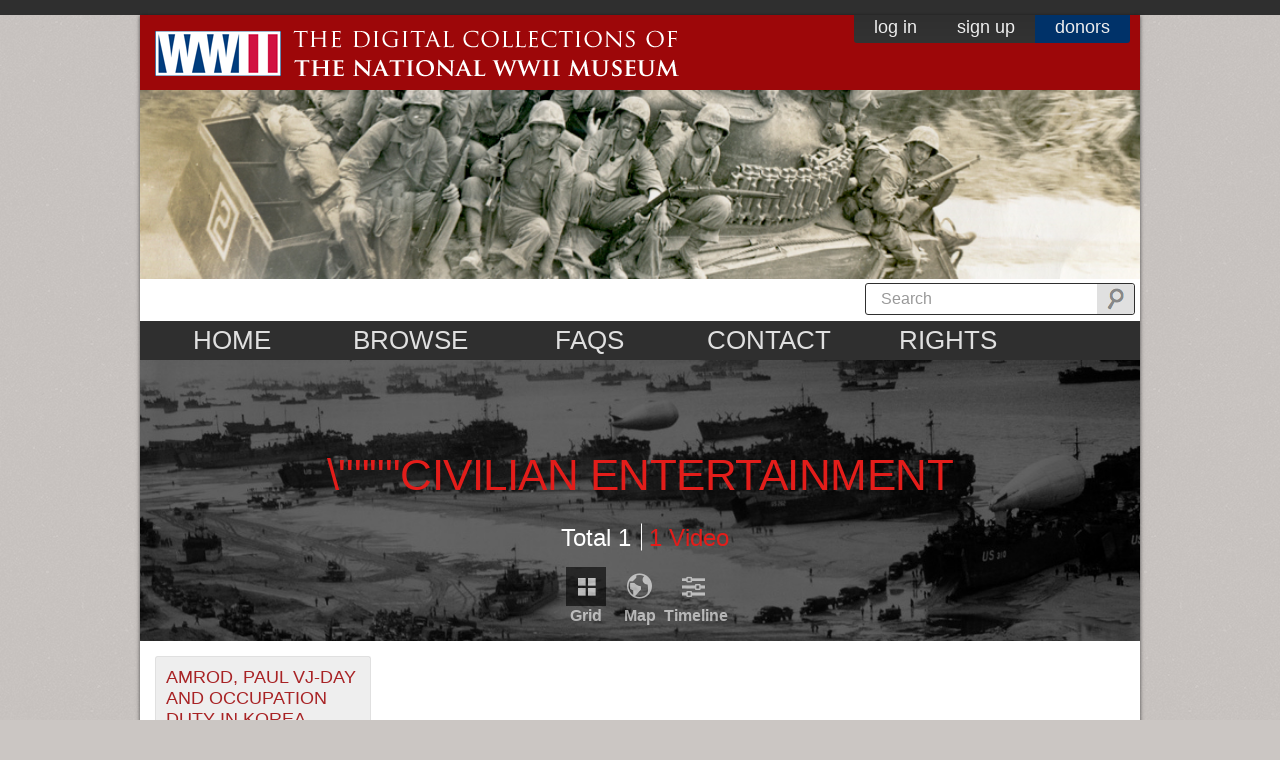

--- FILE ---
content_type: text/css
request_url: https://www.ww2online.org/sites/default/files/css/css_oRX_dN1QEHLvzLmjf8w2Mog4fzhRYVSShvAOmeN-ul0.css
body_size: 31725
content:
article,aside,details,figcaption,figure,footer,header,hgroup,nav,section{display:block;}audio,canvas,video{display:inline-block;*display:inline;*zoom:1;}audio:not([controls]){display:none;}[hidden]{display:none;}html{font-size:100%;-webkit-text-size-adjust:100%;-ms-text-size-adjust:100%;}html,button,input,select,textarea{font-family:sans-serif;color:#222;}body{margin:0;font-size:1em;line-height:1.4;}::-moz-selection{background:#ACD3E2;color:#202020;text-shadow:none;}::selection{background:#ACD3E2;color:#202020;text-shadow:none;}a{color:#00e;}a:visited{color:#551a8b;}a:hover{color:#06e;}a:focus{outline:thin dotted;}a:hover,a:active{outline:0;}abbr[title]{border-bottom:1px dotted;}b,strong{font-weight:bold;}blockquote{margin:1em 40px;}dfn{font-style:italic;}hr{display:block;height:1px;border:0;border-top:1px solid #ccc;margin:1em 0;padding:0;}ins{background:#ff9;color:#000;text-decoration:none;}mark{background:#ff0;color:#000;font-style:italic;font-weight:bold;}pre,code,kbd,samp{font-family:monospace,serif;_font-family:'courier new',monospace;font-size:1em;}pre{white-space:pre;white-space:pre-wrap;word-wrap:break-word;}q{quotes:none;}q:before,q:after{content:"";content:none;}small{font-size:85%;}sub,sup{font-size:75%;line-height:0;position:relative;vertical-align:baseline;}sup{top:-0.5em;}sub{bottom:-0.25em;}ul,ol{margin:0px;padding:0px;}dd{margin:0 0 0 40px;}nav ul,nav ol{list-style:none;list-style-image:none;margin:0;padding:0;}img{border:0;-ms-interpolation-mode:bicubic;vertical-align:middle;}svg:not(:root){overflow:hidden;}figure{margin:0;}form{margin:0;}fieldset{border:0;margin:0;padding:0;}label{cursor:pointer;}legend{border:0;*margin-left:-7px;padding:0;white-space:normal;}button,input,select,textarea{font-size:100%;margin:0;vertical-align:baseline;*vertical-align:middle;}button,input{line-height:normal;}button,input[type="button"],input[type="reset"],input[type="submit"]{cursor:pointer;-webkit-appearance:button;*overflow:visible;}button[disabled],input[disabled]{cursor:default;}input[type="checkbox"],input[type="radio"]{box-sizing:border-box;padding:0;*width:13px;*height:13px;}input[type="search"]{-webkit-appearance:textfield;-moz-box-sizing:content-box;-webkit-box-sizing:content-box;box-sizing:content-box;}input[type="search"]::-webkit-search-decoration,input[type="search"]::-webkit-search-cancel-button{-webkit-appearance:none;}button::-moz-focus-inner,input::-moz-focus-inner{border:0;padding:0;}textarea{overflow:auto;vertical-align:top;resize:vertical;}input:invalid,textarea:invalid{background-color:#f0dddd;}table{border-collapse:collapse;border-spacing:0;}td{vertical-align:top;}.chromeframe{margin:0.2em 0;background:#ccc;color:black;padding:0.2em 0;}.ir{display:block;border:0;text-indent:-999em;overflow:hidden;background-color:transparent;background-repeat:no-repeat;text-align:left;direction:ltr;*line-height:0;}.ir br{display:none;}.hidden{display:none !important;visibility:hidden;}.visuallyhidden{border:0;clip:rect(0 0 0 0);height:1px;margin:-1px;overflow:hidden;padding:0;position:absolute;width:1px;}.visuallyhidden.focusable:active,.visuallyhidden.focusable:focus{clip:auto;height:auto;margin:0;overflow:visible;position:static;width:auto;}.invisible{visibility:hidden;}.clearfix:before,.clearfix:after{content:"";display:table;}.clearfix:after{clear:both;}.clearfix{*zoom:1;}@media print{*{background:transparent !important;color:black !important;box-shadow:none !important;text-shadow:none !important;filter:none !important;-ms-filter:none !important;}a,a:visited{text-decoration:underline;}a[href]:after{content:" (" attr(href) ")";}abbr[title]:after{content:" (" attr(title) ")";}.ir a:after,a[href^="javascript:"]:after,a[href^="#"]:after{content:"";}pre,blockquote{border:1px solid #999;page-break-inside:avoid;}thead{display:table-header-group;}tr,img{page-break-inside:avoid;}img{max-width:100% !important;}@page{margin:0.5cm;}p,h2,h3{orphans:3;widows:3;}h2,h3{page-break-after:avoid;}}*{-moz-box-sizing:border-box;-webkit-box-sizing:border-box;box-sizing:border-box;}html,body{font-family:Helvetica,Arial,sans-serif;font-size:14px;margin:0px;padding:0px;}body{background:#CBC6C3;border-top:30px solid #2F2F2F;}@media only screen and (min-width:480px){body{background:#CBC6C3 url(/sites/all/themes/custom/nww2moh/image/layout/txt.png) repeat;border-top:15px solid #2F2F2F;}}#container{background:#FFF;margin:0px;position:relative;box-shadow:0px 1px 4px rgba(0,0,0,0.65);-moz-box-shadow:0px 1px 4px rgba(0,0,0,0.65);}@media only screen and (min-width:480px){#container{margin:0px 10px;}}@media only screen and (min-width:992px){#container{margin:0px auto;max-width:1000px;}}@media only screen and (min-width:1382px){#container{max-width:1140px;}}.lt-ie8 #container{margin:0px auto;width:900px;}#header{position:relative;}header,header img{width:100%;}header{background:#9D0709;padding-top:75px;position:relative;}@media only screen and (max-width:480px){header{padding-top:55px;}}.lt-ie8 header{border:none;padding-top:75px;}header img{min-height:60px;}header img.logo{display:block;left:15px;min-height:inherit;max-width:524px;position:absolute;top:15px;width:90%;}.lt-ie9 header img.logo{height:auto;width:auto;}header h1{display:none;background:rgba(255,255,255,0.65);border:none;bottom:0px;color:#9D0709;font-family:"TradeGothicW01-BoldCn20 675334",Helvetica,Arial,sans-serif;font-size:32px;height:40px;line-height:40px;margin:0px;padding:0px 20px;position:absolute;right:0px;text-transform:uppercase;}.lt-ie9 header h1{background:#EEE;-ms-filter:"progid:DXImageTransform.Microsoft.Alpha(Opacity=75)";font-size:57px;height:60px;line-height:60px;}@media only screen and (min-width:480px){header h1{font-size:57px;height:60px;line-height:60px;}}nav{display:block;}nav#top{position:absolute;right:0px;top:-27px;width:auto;z-index:3;}nav#top a:link,nav#top a:active,nav#top a:visited,nav#top a:hover{background:#000;border-radius:8px;border:none;color:#EEE;float:left;font-family:"Trade Gothic W01 Cn 18",Helvetica,Arial,sans-serif;font-size:16px;margin:0px 3px 0px 0px;padding:0px 20px 3px 20px;text-decoration:none;text-transform:lowercase;text-shadow:none;}nav#top a[href$="content/donor-support"]{background:#003269;}nav#top a:active{background:#9D0709;}@media only screen and (max-width:479px){nav#top{width:100%;}nav#top a:link,nav#top a:active,nav#top a:visited,nav#top a:hover{font-size:14px;}.logged-in nav#top a:link,.logged-in nav#top a:active,.logged-in nav#top a:visited,.logged-in nav#top a:hover{padding-left:17px;padding-right:17px;}}@media only screen and (min-width:480px){nav#top{right:10px;top:-15px;}nav#top a:link,nav#top a:active,nav#top a:visited,nav#top a:hover{background:#2F2F2F;background-image:-webkit-gradient(linear,0% 0%,0% 100%,from(#2F2F2F),to(#333));background-image:-webkit-linear-gradient(top,#2F2F2F,#333);background-image:-moz-linear-gradient(top,#2F2F2F,#333);background-image:-ms-linear-gradient(top,#2F2F2F,#333);border-radius:0px;font-size:16px;margin:0px;}nav#top a:link[href$="content/donor-support"],nav#top a:active[href$="content/donor-support"],nav#top a:visited[href$="content/donor-support"],nav#top a:hover[href$="content/donor-support"]{background:#003269;}nav#top a:first-of-type{border-radius:0px 0px 0px 3px;}nav#top a:last-of-type{border-radius:0px 0px 3px 0px;}nav#top a:active,nav#top a:hover{background:#2F2F2F;background-image:-webkit-gradient(linear,0% 0%,0% 100%,from(#2F2F2F),to(#3F3F3F));background-image:-webkit-linear-gradient(top,#2F2F2F,#3F3F3F);background-image:-moz-linear-gradient(top,#2F2F2F,#3F3F3F);background-image:-ms-linear-gradient(top,#2F2F2F,#3F3F3F);color:#FFF;box-shadow:0px 1px 2px rgba(0,0,0,0.65);}}@media only screen and (min-width:768px){nav#top{top:0px;}nav#top a:link,nav#top a:active,nav#top a:visited,nav#top a:hover{font-size:18px;}}nav ul#nav{background:#2F2F2F;display:block;height:39px;padding:0px 5px 0px 0px;width:100%;}nav ul#nav li,nav ul#nav li#search-mobile{background:none;border-radius:0px;display:block;float:left;height:36px;margin:0px;padding:0px;position:relative;box-shadow:none;width:25%;}@media only screen and (min-width:600px){nav ul#nav li{width:18%;}}nav ul#nav li a,nav ul#nav li a:link,nav ul#nav li a:visited,nav ul#nav li a:active,nav ul#nav li a:hover,nav ul#nav li span{border:none;color:#E0E0E0;cursor:pointer;border-radius:3px;display:block;font-family:"Trade Gothic W01 Cn 18",Helvetica,Arial,sans-serif;font-size:23px;left:0px;line-height:35px;margin:2px;padding:0px;position:absolute;text-align:center;text-decoration:none;text-transform:uppercase;top:0px;width:100%;}nav ul#nav li a,nav ul#nav li a:link,nav ul#nav li a:visited,nav ul#nav li a:active,nav ul#nav li a:hover{-ms-filter:"progid:DXImageTransform.Microsoft.Alpha(Opacity=0)";filter:alpha(opacity=0);-moz-opacity:0;-khtml-opacity:0;opacity:0;z-index:6;}nav ul#nav li span,nav ul#nav li.active-trail span{display:block;font-family:'icomoon';z-index:5;}nav ul#nav li.active-trail a,nav ul#nav li.active-trail a:link,nav ul#nav li.active-trail a:visited,nav ul#nav li.active-trail a:active,nav ul#nav li.active-trail a:hover,nav ul#nav li.active-trail a.search,nav ul#nav li.active-trail span{background:#202020 url(/sites/all/themes/custom/nww2moh/image/layout/txt-small.png) repeat-x;box-shadow:0 0 12px #000000 inset,0 0 0 #000000;color:#FFFFFF;text-shadow:1px 1px 0 #000000;}nav ul#nav li a:hover,nav ul#nav li a:active,nav ul#nav li span:hover,nav ul#nav li span:active,nav ul#nav li:hover span,nav ul#nav li:active span{background:#9D0709;background-image:url(/sites/all/themes/custom/nww2moh/image/layout/txt-small.png);background-position:bottom;background-repeat:repeat-x;color:#FFF;box-shadow:0px 2px 2px rgba(0,0,0,0.6),0 1px 0px rgba(255,255,255,0.25) inset,0 -3px 8px rgba(0,0,0,0.15) inset;-moz-box-shadow:0px 2px 2px rgba(0,0,0,0.6),0 1px 0px rgba(255,255,255,0.25) inset,0 -3px 8px rgba(0,0,0,0.15) inset;-webkit-box-shadow:0px 2px 2px rgba(0,0,0,0.6),0 1px 0px rgba(255,255,255,0.25) inset,0 -3px 8px rgba(0,0,0,0.15) inset;text-shadow:0 -1px 0 rgba(255,255,255,0.2);}nav ul#nav li a:active,nav ul#nav li:active span,nav ul#nav li span:active{box-shadow:0px 0px 4px rgba(0,0,0,0.3) inset,0 -3px 8px rgba(0,0,0,0.15) inset;-moz-box-shadow:0px 0px 4px rgba(0,0,0,0.3) inset,0 -3px 8px rgba(0,0,0,0.15) inset;-webkit-box-shadow:0px 0px 4px rgba(0,0,0,0.3) inset,0 -3px 8px rgba(0,0,0,0.15) inset;}nav ul#nav li#search-mobile a.search{display:block;height:100%;}@media only screen and (min-width:480px){nav ul#nav li a,nav ul#nav li a:link,nav ul#nav li a:visited,nav ul#nav li a:active,nav ul#nav li a:hover{-ms-filter:"progid:DXImageTransform.Microsoft.Alpha(Opacity=100)";filter:alpha(opacity=100);-moz-opacity:1;-khtml-opacity:1;opacity:1;}nav ul#nav li span{display:none;}}@media only screen and (min-width:600px){nav ul#nav li a,nav ul#nav li a:link,nav ul#nav li a:visited,nav ul#nav li a:active,nav ul#nav li a:hover{font-size:26px;}}@media only screen and (min-width:1382px){nav ul#nav{height:40px;}nav ul#nav li a,nav ul#nav li a:link,nav ul#nav li a:visited,nav ul#nav li a:active,nav ul#nav li a:hover{font-size:28px;line-height:36px;}}nav ul#nav li#toggle a,nav ul#nav li#toggle a:link,nav ul#nav li#toggle a:visited,nav ul#nav li#toggle a:active,nav ul#nav li#toggle a:hover{background:#2F2F2F;border-radius:0px 0px 6px 6px;margin-top:0px;box-shadow:none;}nav ul#nav li a#open{height:45px;position:relative;}nav ul#nav li a#open:hover{background:#393939;}@media only screen and (min-width:1000px){nav ul#nav li#toggle a,nav ul#nav li#toggle a:link,nav ul#nav li#toggle a:visited,nav ul#nav li#toggle a:active,nav ul#nav li#toggle a:hover{border-radius:0px;}nav ul#nav li a#open{border-radius:0px;height:39px;padding-top:2px;padding-right:35px;}nav ul#nav li#toggle a#open:after{border-left:8px solid transparent;border-right:8px solid transparent;border-top:12px solid #2F2F2F;bottom:-11px;content:"";display:block;height:0;left:0;position:absolute;width:180px;}nav ul#nav li#toggle a#open:hover{background:#353535;color:#FFF;box-shadow:1px 0px 1px rgba(0,0,0,0.65),-1px 0px 1px rgba(0,0,0,0.65);text-shadow:0 -1px 0 rgba(255,255,255,0.2);}nav ul#nav li#toggle:hover a#open:after,nav ul#nav li#toggle a#open:hover:after{border-top:12px solid #353535;}}@media only screen and (min-width:1382px){nav ul#nav li#toggle a#open:after{width:208px;}}nav ul#nav li a#close,nav ul#nav li a#close:active,nav ul#nav li a#close:visited,nav ul#nav li a#close:hover{background:none repeat scroll 0 0 #D1CCC8;border-radius:0px;color:#202020;margin-bottom:0px;margin-top:0px;padding-bottom:2px;padding-top:2px;box-shadow:2px 1px 1px rgba(0,0,0,0.15) inset,-2px 1px 1px rgba(0,0,0,0.15) inset;text-shadow:none;}nav ul#nav li#toggle{display:none;height:39px;}@media only screen and (min-width:480px){nav ul#nav li#search-mobile{display:none;}nav ul#nav li#toggle{display:block;}}#toppanel{width:100%;}#panel{display:none;overflow:hidden;padding:0px;position:absolute;width:100%;z-index:5;}#search{background:#D1CCC8;border-radius:0px 0px 3px 3px;height:auto;margin:0px 10px 5px 10px;padding:10px 0px 0px 0px;overflow:hidden;box-shadow:0px 1px 4px rgba(0,0,0,0.65);-moz-box-shadow:0px 1px 2px rgba(0,0,0,0.65);}#mobile-search #search{background:none;margin:0px;padding:0px;box-shadow:none;}form#custom-search-blocks-form-1{margin:0px;padding:10px 20px 140px 20px;}form#custom-search-blocks-form-1 div.form-item{float:left;padding:5px 15px 5px 0px;width:50%;}form#custom-search-blocks-form-1 div.form-item-custom-search-blocks-form-1{background:rgba(0,0,0,0.05);border-radius:3px;display:block;float:none;margin:0px auto;padding:12px;position:relative;}form#custom-search-blocks-form-1 div.form-item-custom-search-vocabulary-2 label,form#custom-search-blocks-form-1 div.form-item-custom-search-vocabulary-3 label{height:auto;overflow:visible;position:static !important;}div#edit-actions--2,form#custom-search-blocks-form-1 div#edit-actions{background:none repeat scroll 0 0 #2F2F2F;border-radius:0 0 3px 3px;border-top:1px solid #000000;bottom:0;box-shadow:0 1px 4px rgba(0,0,0,0.35);display:block;left:10px;overflow:hidden;padding:10px 20px;position:absolute;right:10px;}a.advanced-search:link,a.advanced-search:active,a.advanced-search:visited,a.advanced-search:hover{bottom:20px;color:#EEE;left:30px;position:absolute;}a.advanced-search:hover{border-bottom:1px dotted #EEE;}div#edit-actions--2 p{display:none;}div#edit-actions--2 input[type=reset]{background:#777;border:none;border-radius:8px;clear:both;color:#EEE;font-size:12px;font-weight:bold;height:auto;line-height:12px;margin:0px;padding:2px 12px 1px 12px;position:absolute;top:17px;width:auto;}div#edit-actions--2 input[type=reset]:hover{background:#888;color:#FFF;}@media only screen and (min-width:480px){form#search-form ul li.keyword div{width:50%;}}form#custom-search-blocks-form-1 div.form-item-custom-search-blocks-form-1:before{background:#E0E0E0;border-radius:3px 0 0 3px;border-right:1px solid #D0D0D0;color:#888888;content:"\2604";font-family:'icomoon';font-size:20px;height:38px;left:13px;line-height:38px;padding:0 8px 0 10px;position:absolute;top:13px;z-index:1000;}form#custom-search-blocks-form-1 div.form-item-custom-search-blocks-form-1 input{height:40px;font-size:18px;padding-left:45px;}::-webkit-input-placeholder{color:#999;}:-moz-placeholder{color:#999;}#mobile-search form#custom-search-blocks-form-1 div.form-item{width:100%;}@media only screen and (min-width:600px){#search label{font-size:18px;}}@media only screen and (min-width:480px){form#search-form #vocab-search div.two-column{float:left;padding-right:8px;width:50%;}form#search-form #vocab-search div.two-column:last-child{padding-right:0px;}}@media only screen and (min-width:768px){form#search-form #vocab-search div.two-column{float:none;width:auto;}form#search-form #vocab-search div.four-column{float:left;padding-right:8px;width:25%;}form#search-form #vocab-search div.four-column:last-child{margin-right:0px;}}form#search-form #vocab-search h3{background-color:#2F2F2F;background-image:url(/sites/all/themes/custom/nww2moh/image/layout/txt-small.png);background-position:bottom;background-repeat:repeat-x;border:1px solid rgba(0,0,0,0.45);border-radius:3px;color:#EEE;cursor:pointer;display:block;font-family:Arial,Helvetica,sans-serif;font-size:14px;font-weight:bold;letter-spacing:.5px;margin:3px 0px;padding:5px 10px;position:relative;box-shadow:0 1px 1px rgba(0,0,0,0.45),0 1px 1px rgba(255,255,255,0.2) inset;-moz-box-shadow:0 1px 1px rgba(0,0,0,0.45),0 1px 1px rgba(255,255,255,0.2) inset;-webkit-box-shadow:0 1px 1px rgba(0,0,0,0.45),0 1px 1px rgba(255,255,255,0.2) inset;text-transform:uppercase;}#mobile-search form#search-form #vocab-search h3,#mobile-search form#search-form #vocab-search h3:hover{background:none;border:none;color:#202020;font-size:12px;margin:10px 0px 0px 0px;padding:0px;box-shadow:none;}form#search-form #vocab-search h3:hover{background-color:#353535;color:#FFF;}form#search-form #vocab-search h3.selected,form#search-form #vocab-search h3.selected:hover{background-color:#272727;background-image:none;border-radius:3px 3px 0px 0px;color:#EEE;box-shadow:0 0 4px rgba(0,0,0,0.65) inset;-moz-box-shadow:0 0 4px rgba(0,0,0,0.65) inset;-webkit-box-shadow:0 0 4px rgba(0,0,0,0.65) inset;}form#search-form #vocab-search h3.selected:after{border-left:12px solid transparent;border-top:12px solid #202020;border-right:12px solid transparent;content:"";height:0px;position:absolute;left:10px;bottom:-11px;width:0px;}form#search-form #vocab-search ul{background:#EEE url(/sites/all/themes/custom/nww2moh/image/layout/txt.png) repeat;border:1px solid #AAA;border-radius:3px;color:#333;display:block;margin:-12px 0px 0px 0px;padding:25px 5px 5px 5px;box-shadow:0 0 4px rgba(0,0,0,0.3) inset;-moz-box-shadow:0 0 4px rgba(0,0,0,0.3) inset;-webkit-box-shadow:0 0 4px rgba(0,0,0,0.3) inset;}#mobile-search form#search-form #vocab-search ul{background:none;border:none;margin:0px 4px 0px 0px;padding:0px;box-shadow:none;}form#search-form #vocab-search ul li{list-style:none;margin:0px;padding:0px;width:100%;}form#search-form #vocab-search label{background:#888;color:#EEE;cursor:pointer;display:block;font-family:Arial,Helvetica,sans-serif;font-size:14px;font-weight:normal;margin:2px 0px;padding:5px;position:relative;padding-left:30px;text-transform:uppercase;}#mobile-search form#search-form #vocab-search label{font-size:12px;}form#search-form #vocab-search label:hover{background:#999;}form#search-form #vocab-search label.selected{background:#003875;border-radius:3px;color:#FFF;box-shadow:0 0 4px rgba(0,0,0,0.25) inset;}form#search-form #vocab-search li input{height:auto;left:5px;position:absolute;}@media only screen and (min-width:600px){form#search-form #search-action p{color:#EEE;display:block;float:left;font-size:12px;margin:15px 30px 0px 0px;max-width:650px;padding:0px 0px 0px 105px;position:relative;}form#search-form #search-action label{color:#EEE;left:0px;position:absolute;top:-4px;}form#search-form #search-action input[type=reset]{margin:0px;right:150px;}}form#views-exposed-form-advanced-search-page{background:#D1CCC8;border-radius:3px;margin:0px;overflow:hidden;padding:10px 10px 100px 10px;position:relative;width:100%;}div.views-exposed-widget{position:relative;width:33.33%;}div.views-exposed-widget label,div.views-exposed-widget div.views-widget,div.views-exposed-widget div.form-item,div#edit-field-vocabulary-tid-wrapper{font-weight:normal;margin:0px;padding:0px;width:100%;}div.views-exposed-widget div.form-item{padding:5px 15px 5px 0px;}ul.bef-tree li{width:33.33%;}ul.bef-tree li div.form-item{background:rgba(255,255,255,0.3);padding:5px;}ul.bef-tree-child{background:#DFDDDA;background:rgba(255,255,255,0.3);border-top:3px solid #202020;padding:3px 5px;overflow:hidden;}ul.bef-tree-child li{margin:0px;padding:2px 0px;width:100%;}ul.bef-tree-child li div.form-item{background:#BFBCBA;margin:0px;padding:5px;}div.views-submit-button{background:#2F2F2F;border-top:1px solid #000;bottom:0px;height:80px;left:0px;margin:0px;padding:0px;position:absolute;right:0px;width:100%;}div.views-submit-button input#edit-submit-advanced-search{display:block;float:right;margin:10px 0px 0px 0px;padding:0px 8px;}form#advanced-search li:hover div.tooltip,form#advanced-search li:focus div.tooltip,form#views-exposed-form-advanced-search-page div.views-exposed-widget:hover div.tooltip,form#views-exposed-form-advanced-search-page div.views-exposed-widget:focus div.tooltip{display:block;top:65px;}form#advanced-search div.form-item-custom-search-blocks-form-2{width:100%;}div.form-item-custom-search-blocks-form-2 li{width:33.33%;}form#advanced-search div#edit-actions--2{margin:10px -25px -15px -10px;position:static;width:auto;}ul.vocab-search{display:block;float:left;margin:0px;overflow:hidden;padding:0px;width:33.33%;}ul.vocab-search li{display:block;float:none;margin:5px 0px;padding:2px 15px 2px 0px;width:100%;}ul.vocab-search h3{border-bottom:1px dotted #9D0709;}ul.vocab-search li ul{background:rgba(255,255,255,0.3);padding:3px 5px;}ul.vocab-search li li{margin:0px;padding:2px 0px;}ul.vocab-search label{background:#BFBCBA;display:block;padding:5px;position:relative;width:100%;}ul.vocab-search label:hover{background:#AAA;}ul.vocab-search label.selected{background:#003875;color:#EEE;}#content{margin-top:10px;padding:15px;position:relative;}@media (min-width:0) and (max-width:414px){#content{overflow:hidden;}}div#tags{display:block;}nav div#browse,nav div#search-results,nav div#segments,nav div#tags,nav.side-nav div.region.region-sidebar,.pane-oral-history-navigation .navigation--sections{display:none;}nav.side-nav{background:rgba(0,0,0,0.35);border-radius:6px;display:block;margin:0px 0px 20px 0px;padding:10px 20px;position:relative;width:100%;}nav.side-nav select{height:30px;width:100%;}@media only screen and (min-width:600px){nav.side-nav select{display:none;}nav.side-nav{background:none;border-radius:0px;float:left;padding:2px 15px 0px 0px;width:25%;}#content.with-side-nav h1,#content.with-side-nav div.region-content{clear:none;float:left;width:70%;}#content.with-side-nav nav h1,#content.with-side-nav nav div.region-content,#content.with-side-nav div.region-content h1{float:none;width:100%;}div#tags{display:none;}nav div#browse,nav div#search-results,nav div#segments,nav div#tags,nav.side-nav div.region.region-sidebar,.pane-oral-history-navigation .navigation--sections{display:block;}}nav.side-nav ul li{list-style:none;margin:0px;padding:0px;position:relative;}nav.side-nav ul li a:link,nav.side-nav ul li a:visited,nav.side-nav ul li a:hover,nav.side-nav ul li a:active{background:#888;border:none;color:#EEE;display:block;font-family:"Trade Gothic W01 Cn 18",Helvetica,Arial,sans-serif;font-size:18px;line-height:20px;text-transform:uppercase;margin:2px 0px;min-height:30px;padding:3px 5px;position:relative;box-shadow:none;text-shadow:none;}nav.side-nav ul li a:hover{background:#999;color:#FFF;}nav.side-nav ul li a:active{background:#808080;border-radius:3px;color:#FFF;}nav.side-nav ul li a.active:link,nav.side-nav ul li a.active:visited,nav.side-nav ul li a.active:hover,nav.side-nav ul li a.active:active{background:#003875;border-radius:3px;color:#FFF;text-shadow:none;}nav.side-nav ul li a.active:after{border-bottom:15px solid transparent;border-left:10px solid #003875;border-top:15px solid transparent;content:"";height:0px;position:absolute;right:-9px;top:0px;width:0px;}nav.side-nav ul li div{margin-top:-2px;}nav.side-nav ul li a + div a.highlight,nav.side-nav ul li a:link + div a.highlight,nav.side-nav ul li a:visited + div a.highlight,nav.side-nav ul li a:hover + div a.highlight,nav.side-nav ul li a:active + div a.highlight,nav.side-nav ul li div a.highlight{background:#E0E0E0;border-bottom:1px dotted #999;border-radius:0px;color:#555;font-size:16px;margin:0px;padding-left:30px;}nav.side-nav ul li a + div a:hover,nav.side-nav ul li div a.highlight:hover{border-bottom:1px dotted #555;color:#202020;}nav.side-nav ul li a.active + div a.highlight{background:#D9E2EB;border-bottom:1px dotted #2B5A8D;color:#2B5A8D;}nav.side-nav ul li a.active + div a.highlight:hover{border-bottom:1px dotted #003875;color:#003875;}nav.side-nav ul li a + div a.highlight:last-child,nav.side-nav ul li a:link + div a.highlight:last-child,nav.side-nav ul li a:visited + div a.highlight:last-child,nav.side-nav ul li a:hover + div a.highlight:last-child,nav.side-nav ul li a:active + div a.highlight:last-child,nav.side-nav ul li div a.highlight:last-child{border-bottom:none;border-radius:0px 0px 4px 4px;}nav.side-nav ul li a.active + div a:after,nav.side-nav ul li div a.highlight:after{display:none;}nav.side-nav ul li a.active + div a.active.highlight,nav.side-nav ul li a + div a.active.highlight,nav.side-nav ul li a:link + div a.active.highlight,nav.side-nav ul li a:active + div a.active.highlight,nav.side-nav ul li a:hover + div a.active.highlight,nav.side-nav ul li a:visited + div a.active.highlight{background:#CCD8E4;border-bottom:1px dotted #003875;color:#003875;}nav.side-nav ul li div a.highlight.active:after{display:none;}nav ul.supplimentary-content{margin-top:10px;}nav ul.supplimentary-content li a:link,nav ul.supplimentary-content li a:visited,nav ul.supplimentary-content li a:active,nav ul.supplimentary-content li a:hover{background-color:transparent;border:none;color:#202020;}nav ul.supplimentary-content li a:hover,nav ul.supplimentary-content li a:active{color:#9D0709;}ul.my-collection li a{position:relative;}@media only screen and (max-width:480px){nav.side-nav h1{font-size:16px;margin:0px 0px 5px 0px;}nav.side-nav{overflow:hidden;}nav.side-nav ul li a:link,nav.side-nav ul li a:visited,nav.side-nav ul li a:hover,nav.side-nav ul li a:active{background-color:transparent;float:left;font-family:Arial,Helvetica,sans-serif;font-size:12px;margin:0px;padding:3px;text-transform:none;}nav.side-nav #search-terms ul li a span:before{display:none;}nav.side-nav #search-terms ul li a{content:",";}}@media only screen and (min-width:800px){.page-browse #content .menu li a{padding-bottom:45px;}.page-browse #content .menu li a:before{color:#DDD;color:rgba(255,255,255,0.7);font-size:14px;line-height:18px;padding:0px 10px 0px 0px;position:absolute;text-transform:none;top:25px;}.page-browse #content .menu li:nth-child(1) a:before{content:"Alphabetically by Last Name";}.page-browse #content .menu li:nth-child(2) a:before{content:"465 Color Slides of Europe and the Home Front";}.page-browse #content .menu li:nth-child(3) a:before{content:"144 Images of an Army Nurse in the Pacific";}.page-browse #content .menu li:nth-child(4) a:before{content:"979 Images of the 5th Army in Italy";}.page-browse #content .menu li:nth-child(5) a:before{content:"719 Images of Naval Battles from All Over the World";}.page-browse #content .menu li:nth-child(6) a:before{content:"2189 Images of Training on the Home Front";}.page-browse #content .menu li:nth-child(7) a:before{content:"578 Images of the 5th Army in Italy";}}h1,h2,h3,h4,span.fieldset-legend,html.js fieldset.collapsible span.fieldset-legend,table.checkout-review tr.pane-title td{color:#2F2F2F;font-family:"Trade Gothic W01 Cn 18",Helvetica,Arial,sans-serif;font-size:28px;font-weight:normal;line-height:1.2em;text-transform:uppercase;}h1,h3.ObjTitle{clear:both;border-bottom:5px solid #2F2F2F;margin-bottom:8px;}h2,span.fieldset-legend,html.js fieldset.collapsible span.fieldset-legend,table.checkout-review tr.pane-title td{border-bottom:5px solid #2F2F2F;font-family:"TradeGothicW01-BoldCn20 675334",Helvetica,Arial,sans-serif;font-size:22px;}span.fieldset-legend,html.js fieldset.collapsible span.fieldset-legend,table.checkout-review tr.pane-title td{background:transparent;border:none;padding:0px 0px 8px 0px;width:100%;}fieldset.terms-of-service legend{width:100%;}h3{color:#9D0709;font-size:18px;margin:0px;}h4{color:#555;font-size:16px;}p{color:#2F2F2F;margin:.7em 0;}p.large{color:#555;font-size:17px;margin:.5em 0;}p.small,p.small a,a.small,small{font-size:10px;}p.results{font-size:12px;float:right;text-align:right;}ul,ol{margin:0px;padding:0px 0px 0px 15px;}ol{padding:0px 0px 0px 20px;}ul li{margin:0px;padding:0px;}img.center{display:block;float:none;margin:10px auto;}img.left,.left{float:left;margin:5px 10px 0px 0px;}img.right,.right{float:right;margin:5px 0px 0px 10px;}a:link,a:visited,a:hover,a:active{border-bottom:1px dotted transparent;color:#A82325;text-decoration:none;}a:hover,a:active{border-bottom:1px dotted #9D0709;color:#9D0709;text-shadow:0px 0px 0px #9D0709;}.action{clear:both;display:block;padding:10px 0px;}a.button.accent.on-hover:link,a.button.accent.on-hover:visited{background:none;background-color:transparent;border:1px solid #FFF;color:#9D0709;box-shadow:none;-moz-box-shadow:none;-webkit-box-shadow:none;}.button,input[type="button"].button,input.Button,input[type="submit"],form#community-tags-form input.form-button,a.button:link,a.button:active,a.button:visited,a.button:hover,a.button.accent.on-hover:hover,a.button.accent.on-hover:active,.checkout-buttons .checkout-cancel,.checkout-buttons .checkout-back,.checkout-buttons .checkout-continue{background-color:#CCC;background-image:url(/sites/all/themes/custom/nww2moh/image/layout/txt-small.png);background-position:bottom;background-repeat:repeat-x;border:1px solid rgba(0,0,0,0.15);color:#9D0709;border-radius:3px;float:right;font-family:"Trade Gothic W01 Cn 18",Helvetica,Arial,sans-serif;font-size:18px;font-weight:normal;height:35px;line-height:35px;letter-spacing:.5px;margin:0px 0px 0px 10px;padding:0px 8px;box-shadow:0px 1px 1px rgba(0,0,0,0.7),0 1px 0px rgba(255,255,255,0.25) inset,0 -4px 8px rgba(0,0,0,0.15) inset;-moz-box-shadow:0px 1px 1px rgba(0,0,0,0.7),0 1px 0px rgba(255,255,255,0.25) inset,0 -4px 8px rgba(0,0,0,0.15) inset;-webkit-box-shadow:0px 1px 1px rgba(0,0,0,0.7),0 1px 0px rgba(255,255,255,0.25) inset,0 -4px 8px rgba(0,0,0,0.15) inset;text-decoration:none;text-transform:uppercase;width:auto;}.button:hover,input.button:hover,input.Button:hover,form#community-tags-form input.form-button:hover,input[type="submit"]:hover,a.button:hover,.checkout-buttons .checkout-cancel:hover,.checkout-buttons .checkout-back:hover,.checkout-buttons .checkout-continue:hover{background-color:#D5D5D5;box-shadow:0px 2px 2px rgba(0,0,0,0.6),0 1px 0px rgba(255,255,255,0.25) inset,0 -3px 8px rgba(0,0,0,0.15) inset;-moz-box-shadow:0px 2px 2px rgba(0,0,0,0.6),0 1px 0px rgba(255,255,255,0.25) inset,0 -3px 8px rgba(0,0,0,0.15) inset;-webkit-box-shadow:0px 2px 2px rgba(0,0,0,0.6),0 1px 0px rgba(255,255,255,0.25) inset,0 -3px 8px rgba(0,0,0,0.15) inset;text-shadow:0 -1px 0 rgba(255,255,255,0.2);}.button:active,input.button:focus,input.Button:focus,input[type="submit"]:focus,a.button:active,a.button.accent.on-hover:active,.checkout-buttons .checkout-cancel:active,.checkout-buttons .checkout-back:active,.checkout-buttons .checkout-cancel:focus,.checkout-buttons .checkout-back:focus,.checkout-buttons .checkout-continue:active,.checkout-buttons .checkout-continue:focus{border:1px solid rgba(0,0,0,0.3);box-shadow:0px 0px 4px rgba(0,0,0,0.3) inset,0 -3px 8px rgba(0,0,0,0.15) inset;-moz-box-shadow:0px 0px 4px rgba(0,0,0,0.3) inset,0 -3px 8px rgba(0,0,0,0.15) inset;-webkit-box-shadow:0px 0px 4px rgba(0,0,0,0.3) inset,0 -3px 8px rgba(0,0,0,0.15) inset;}a.button.return{clear:both;float:left;margin:20px 0px 0px 0px;}.button.small,input.button.small,a.button.small:link,a.button.small:active,a.button.small:visited,a.button.small:hover{color:#2F2F2F;font-size:16px;height:28px;line-height:28px;}.button.tiny,input.button.tiny,a.button.tiny:link,a.button.tiny:active,a.button.tiny:visited,a.button.tiny:hover{background-color:#2F2F2F;color:#EEE;font-size:14px;height:20px;line-height:17px;padding:0px 12px;box-shadow:0 1px 0px rgba(255,255,255,0.25) inset,0 -4px 8px rgba(0,0,0,0.15) inset;-moz-box-shadow:0 1px 0px rgba(255,255,255,0.25) inset,0 -4px 8px rgba(0,0,0,0.15) inset;-webkit-box-shadow:0 1px 0px rgba(255,255,255,0.25) inset,0 -4px 8px rgba(0,0,0,0.15) inset;}.button.tiny:hover,input.button.tiny:hover,a.button.tiny:hover{background-color:#353535;color:#FFF;}.button.tiny:active,input.button.tiny:focus,a.button.tiny:active{color:#FFF;box-shadow:0px 0px 2px rgba(0,0,0,0.8) inset,0 -4px 8px rgba(0,0,0,0.15) inset;-moz-box-shadow:0px 0px 2px rgba(0,0,0,0.8) inset,0 -4px 8px rgba(0,0,0,0.15) inset;-webkit-box-shadow:0px 0px 2px rgba(0,0,0,0.8) inset,0 -4px 8px rgba(0,0,0,0.15) inset;}.button.accent,input.button.search,a.button.accent:link,a.button.accent:active,a.button.accent:visited,a.button.accent:hover,a.button.accent.on-hover:hover,a.button.accent.on-hover:active,form#user-login input#edit-submit,form#user-register-form input#edit-submit,form#user-pass input#edit-submit,form#comment-form input#edit-submit--2,form#comment-form--2 input#edit-submit--4,form#community-tags-form input.form-button,div#edit-actions--2 input#edit-submit--3,#comment-form #edit-actions input#edit-submit,input#ACTION_SUBMIT_SURVEY_RESPONSE,form.commerce-add-to-cart input.form-submit,#edit-actions input#edit-checkout,.checkout-buttons .checkout-continue{background-color:#9D0709;color:#EEE;}button.button.accent:hover,a.button.accent:hover,input.button.accent:hover,form#user-login input#edit-submit:hover,form#user-register-form input#edit-submit:hover,form#user-pass input#edit-submit:hover,form#comment-form input#edit-submit--2:hover,form#comment-form input#edit-submit--2:focus,form#comment-form--2 input#edit-submit--4:hover,form#comment-form--2 input#edit-submit--4:focus,form#community-tags-form input.form-button:hover,div#edit-actions--2 input#edit-submit--3:hover,div#edit-actions--2 input#edit-submit--3:focus,input#ACTION_SUBMIT_SURVEY_RESPONSE:hover,input#ACTION_SUBMIT_SURVEY_RESPONSE:focus,#edit-actions input#edit-checkout:hover,#edit-actions input#edit-checkout:focus,form.commerce-add-to-cart input#edit-submit:hover,form.commerce-add-to-cart input#edit-submit:focus,.checkout-buttons .checkout-continue:hover,.checkout-buttons .checkout-continue:focus{background-color:#A82325;color:#FFF;}.button.left,input.button.left,a.button.left:link,a.button.left:active,a.button.left:visited,a.button.left:hover{float:left;margin:0px 10px 10px 0px;}input.button.accent.small,a.button.accent.small:link,a.button.accent.small:active,a.button.accent.small:visited,a.button.accent.small:hover,a.button.accent.small.on-hover:hover,a.button.accent.small.on-hover:active,form#community-tags-form input.form-button{color:#EEE;}button.button.accent.small:hover,input.button.accent.small:hover,a.button.accent.small:hover,form#community-tags-form input.form-button:hover{color:#FFF;}a.disabled,a.disabled:hover,a.button.tiny.disabled,a.button.tiny.disabled:hover,body.not-logged-in div.action a.button.accent.collection{background-color:#2F2F2F;color:#CCC;cursor:default;opacity:.2;text-shadow:none;}div.two-column{float:left;width:50%;}div#featured-videos,div#featured-videos div.video{width:100%;}div#featured-videos div.video,.view div.video{background:#888;border-radius:3px;padding:10px;position:relative;}div#featured-videos div#video_player_home{padding-top:56.25%;height:100%;position:relative;width:100%;background-size:contain;background-repeat:no-repeat;}div#featured-videos div#video_player_home img{position:absolute;top:50%;left:50%;margin:-31px 0 0 -30px;}img.loading{top:50%;left:50%;position:absolute;display:block;z-index:100;width:60px;margin:-31px 0 0 -30px;}div#featured-videos div#video_player_home object,div#featured-videos div#video_player_home object{height:100%;position:absolute;top:0;width:100%;}div#featured-videos nav{margin-top:5px;width:100%;}div#featured-videos nav ul{margin:0px;padding:0px;}div#featured-videos nav ul li{display:none;}div#featured-videos nav ul li.current,div#featured-videos nav ul li.current:hover{background:#003269;border-radius:3px;color:#FFF;height:auto;overflow:hidden;padding:6px;}.views-field-field-thumbnail-front{display:none;}@media only screen and (max-width:480px){div#featured-videos nav ul li.current{display:block;width:100%;}div#featured-videos nav ul li.current a.button{padding:0px 15px;}}div#featured-videos nav h3{color:#EEE;font-size:15px;margin:0px;padding:0px;text-transform:uppercase;}div#featured-videos nav p{color:#DDD;font-size:10px;margin:0px;padding:0px;}div#featured-videos nav li:hover h3,div#featured-videos nav li:hover p{color:#FFF;}div#featured-videos nav ul li a.button{height:25px;font-size:14px;line-height:25px;margin-top:5px;padding:0px 0px 0px 8px;}div#featured-videos nav ul li.current a.button{background-color:#9D0709;color:#EEE;}div#featured-videos nav ul li.current a.button:hover{background-color:#A82325;color:#FFF;cursor:pointer;}@media only screen and (min-width:480px){div#featured-videos nav ul li{background:#888;border-radius:3px;color:#EEE;display:block;float:left;height:auto;overflow:hidden;padding:6px;position:relative;margin-right:2px;width:33%;}div#featured-videos nav ul li:last-child{margin:0px;}div#featured-videos nav ul li:hover{background:#999;color:#FFF;cursor:pointer;}div#featured-videos nav ul li a.button{height:25px;font-size:14px;line-height:25px;margin-top:5px;width:100%;}}@media only screen and (min-width:768px){div#featured-videos div.video{float:left;width:70%;}div#featured-videos nav{float:right;margin-top:0px;padding-left:15px;width:30%;}div#featured-videos nav ul li{float:none;height:auto;padding:6px;margin:0px 0px 3px 0px;width:100%;}div#featured-videos nav ul li a.button{display:none;float:right;font-size:14px;height:25px;line-height:25px;margin-top:5px;padding:0px 8px;width:auto;}div#featured-videos nav ul li.current a.button{display:block;}div#featured-videos nav h3{font-size:16px;font-weight:bold;}div#featured-videos nav p{font-size:12px;margin-top:5px;}}@media only screen and (min-width:992px){div#featured-videos div.video{width:60%;}div#featured-videos nav{width:40%;}div#featured-videos nav ul li,div#featured-videos nav ul li.current,div#featured-videos nav ul li.current:hover{height:110px;}div#featured-videos nav ul li.current,div#featured-videos nav ul li.current:hover{border-radius:0px 3px 3px 0px;margin:0px 0px 3px 0px;overflow:visible;}div#featured-videos nav ul li.current:after{border-bottom:54px solid transparent;border-right:23px solid #003269;border-top:54px solid transparent;content:"";height:0px;left:-23px;position:absolute;top:0px;width:0px;}div#featured-videos nav ul li a.button{display:block;font-size:18px;}div#featured-videos nav p{font-size:14px;}}div#home-content{clear:both;margin-top:10px;overflow:hidden;}div#home-content div{display:block;padding:10px;}div#home-content div.view-hp-callout-donor-support,div#home-content div.view-hp-callout-donor-support div.view-content,div#home-content div.view-hp-callout-donor-support div.view-content div{padding:0px;}div.social,div#home-content div.social{background:#E5EBF1;border:1px solid #CED8E4;border-radius:3px;padding:10px;margin-bottom:5px;}div#home-content div.social{position:relative;padding-left:70px;}div#home-content div.social p{margin:0px 0px 5px 0px;}div.social img.fb-logo,div.social img.tw-logo{left:5px;position:absolute;top:10px;}div#home-content div.social div.fb-like,div#home-content div.social div.fb-follow,div#home-content div.social iframe.twitter-follow-button,div#home-content div.social iframe.twitter-share-button{display:block;margin:0px;padding:0px 5px 0px 0px;width:100%;}div#home-content div.social div.fb-like,div#home-content div.social iframe.twitter-follow-button{border-bottom:1px dotted #CED8E4;margin-bottom:10px;padding-bottom:10px;}div#home-content div.social div.fb-like{margin-top:-20px;}div#home-content div.social iframe.twitter-follow-button{padding-bottom:0px;}div#home-content div.social iframe.twitter-follow-button,div#home-content div.social iframe.twitter-share-button{height:100% !important;max-height:30px !important;width:100% !important;}div.region-content div.block.block-block{clear:both;padding-top:10px;}div.callout{background:#E5E5E5;border:1px solid #DDD;border-radius:3px;float:right;margin:0px 0px 20px 10px;padding:20px;width:40%;}div#fb-root.fb_reset{position:absolute;left:-999px;}.donors div{background:#FFF;border-radius:4px;border:1px solid #E0E0E0;border:1px solid rgba(0,0,0,0.15);display:block;padding:10px;margin:0px 0px 10px 0px;box-shadow:0px 1px 2px 0px rgba(0,0,0,0.15);}.donors div img{margin-top:20px;margin-bottom:50px;}.donors img{max-width:100%;}@media only screen and (max-width:600px){.donors img{float:none;}}@media only screen and (min-width:480px){div#home-content div.region{float:left;width:50%;}div#home-content div:nth-of-type(1){width:100%;}.lt-ie9 div#home-content div:first-child{width:100%;}}@media only screen and (min-width:768px){div#home-content div div.social,div#home-content div div{width:100%;}}@media only screen and (min-width:1024px){div#home-content div.region,.lt-ie9 div#home-content div:first-child{width:33.33%;}.lt-ie9 div#home-content div.region-callout-center div,.lt-ie9 div#home-content div.region-callout-center div:first-child{width:100%;}}form#search-form{background:#D1CCC8;border-radius:3px;display:block;float:none;margin:10px 0px 0px 0px;overflow:hidden;padding:15px;}form#search-form div#edit-basic{margin:0px auto;width:100%;max-width:600px;}form#search-form div.form-item{padding:0px;width:100%;}form#search-form input#edit-submit{margin-top:10px;}ul.browse,ul.search-results{margin:0px;padding:0px;}ul.browse li{list-style:none;position:relative;vertical-align:top;width:100%;}.lt-ie9 ul.browse li{display:block;padding:10px;float:left;}.lt-ie9 ul.browse li:nth-child(3n+1){clear:left;}.lt-ie9 ul.browse.featured-images li:nth-child(3n+1){clear:none;}ul.featured-images li img{width:100%;max-width:300px;}@media only screen and (min-width:600px){ul.browse li{width:47%;}}@media only screen and (min-width:890px){ul.browse li{padding:0 6px 6px 0;width:31%;}ul.featured-images li{width:47%;}form#search-form div.form-item{width:85%;}form#search-form input#edit-submit{margin-top:19px;}}@media only screen and (min-width:992px){ul.browse li{padding:0 12px 12px 0;width:31%;}ul.featured-images li{width:23.6%;}}ul.browse li h3,ul.browse li p,ul.search-results li p{color:#202020;margin:0px;padding:0px;}ul.search-results li p strong{color:#A82325;}ul.browse li h3,ul.search-results li h3{display:block;margin-bottom:8px;}ul.browse li p,ul.search-results li p{font-size:11px;margin-bottom:10px;}ul.browse li img{border:1px solid #202020;display:block;margin:6px auto;height:auto;width:100%;}ul.browse li{background:#EEE;border-radius:3px;border:1px solid #E0E0E0;border-bottom:none;display:inline-block;margin:10px 10px 10px 0px;padding:10px 10px 0px 10px;text-shadow:none;}.browseImage{position:relative;}.browseImage:before{background-image:url(/sites/all/themes/custom/nww2moh/image/nww2MuseumLogo.png);background-position:center center;background-repeat:no-repeat;background-size:cover;bottom:15px;content:'';height:35px;position:absolute;right:30px;width:45px;}ul.featured-images li{border-bottom:1px solid #E0E0E0;}ul.browse li:hover{background:#F3F3F3;border:1px solid #CCC;border-bottom:none;box-shadow:0px 1px 0px #FFF inset,0px 1px 4px rgba(0,0,0,0.35);text-shadow:none;}ul.featured-images li:hover{border-bottom:1px solid #CCC;}ul.browse li.image{background:#E5EBF1;border:1px solid #CED8E4;}ul.browse li.image:hover{background:#ECEEF5;border:1px solid #CAD4E7;}ul.browse li.oral-history:after,ul.browse li.image:after,ul.search-results li.oral-history:after,ul.search-results li.image:after,ul.my-collection li.oral-history:after,ul.my-collection li.image:after{border:1px solid rgba(0,0,0,0.05);border-radius:2px;color:#999999;color:rgba(0,0,0,0.35);font-size:10px;font-weight:bold;height:15px;line-height:17px;margin:0;padding:0 3px;position:absolute;right:5px;text-transform:uppercase;top:-8px;}ul.browse li.oral-history:after,ul.search-results li.oral-history:after,ul.my-collection li.oral-history:after{background:#E0E0E0;content:"Oral History";}ul.browse li.image:after,ul.search-results li.image:after,ul.my-collection li.image:after{background:#CED8E4;content:"Image";}ul.browse li h4,ul.my-collection li h4,ul.search-results li h4{background:#E0E0E0;border-left:1px solid #DDD;border-right:1px solid #DDD;border-top:1px dotted #CCC;clear:both;color:#202020;font-size:14px;overflow:hidden;margin:0px -11px;padding:4px 10px 0px 10px;box-shadow:0px 1px 0px rgba(255,255,255,0.25) inset;}ul.browse li div.tags,ul.browse li div.vocab-terms,ul.browse li ul.social{background:#E0E0E0;border:1px solid #DDD;border-top:none;overflow:hidden;margin:0px -11px;padding:0px 10px 4px 10px;}ul.browse li div.vocab-terms,ul.browse li ul.social{border-radius:0px 0px 3px 3px;}ul.browse li ul.social{padding:0px;}ul.browse li:hover div.tags,ul.browse li:hover div.vocab-terms,ul.browse li:hover h4,ul.browse li:hover ul.social{background:#E5E5E5;border:1px solid #CCC;border-top:none;position:relative;}ul.browse li.image h4,ul.my-collection li.image h4,ul.search-results li.image h4,ul.browse li.image:hover h4,ul.my-collection li.image:hover h4,ul.search-results li.image:hover h4,ul.browse li.image div.tags,ul.browse li.image div.vocab-terms,ul.browse li.image ul.social,ul.browse li.image:hover div.tags,ul.browse li.image:hover div.vocab-terms,ul.browse li.image:hover ul.social{background:#CED8E4;}ul.browse li:hover h4{border-bottom:none;border-top:1px dotted #CCC;box-shadow:0px 1px 0px rgba(255,255,255,0.45) inset;}ul.browse li div.tags,ul.browse li:hover div.tags{border-bottom:0px;}ul li div.tags a,ul li div.tags a:link,ul li div.tags a:visited,ul li div.tags a:active,ul li div.tags a:hover,ul li div.tags a:last-child,ul li div.vocab-terms a:link,ul li div.vocab-terms a:visited,ul li div.vocab-terms a:active,ul li div.vocab-terms a:hover,ul li div.vocab-terms a:last-child,div#tags ul li a:link,div#tags ul li a:visited,div#tags ul li a:active,div#tags ul li a:hover,div#tags ul li a:last-child{background:#202020;border:none;border-radius:8px 8px 8px 8px;color:#E0E0E0;display:block;float:left;font-family:Arial,Helvetica,sans-serif;font-size:10px;font-weight:bold;line-height:13px;margin:2px 3px 2px 0;padding:2px 5px;box-shadow:none;-moz-box-shadow:none;-webkit-box-shadow:none;text-transform:none;text-shadow:none;}ul li div.vocab-terms a:link,ul li div.vocab-terms a:visited,ul li div.vocab-terms a:active,ul li div.vocab-terms a:hover{background:#888;}ul li div.tags a:hover,div#tags ul li a:hover{background:#9D0709;color:#FFF;text-shadow:none;}ul li div.vocab-terms a:hover{background:#003269;}ul li div.tags a.active,ul li div.tags a.active:link,ul li div.tags a.active:visited,ul li div.tags a.active:active,ul li div.tags a.active:hover,ul li div.tags a.active:last-child,ul li div.vocab-terms a.active,ul li div.vocab-terms a.active:link,ul li div.vocab-terms a.active:visited,ul li div.vocab-terms a.active:active,ul li div.vocab-terms a.active:hover,ul li div.vocab-terms a.active:last-child{background:#D0D0D0;color:#9D0709;cursor:default;box-shadow:0px 0px 3px 1px rgba(0,0,0,0.1) inset,0px 0px 1px 1px rgba(0,0,0,0.1) inset,0px 0px 1px 1px rgba(255,255,255,0.6);}ul li div.vocab-terms a.active,ul li div.vocab-terms a.active:link,ul li div.vocab-terms a.active:visited,ul li div.vocab-terms a.active:active,ul li div.vocab-terms a.active:hover,ul li div.vocab-terms a.active:last-child{color:#003269;}ul.search-results li{background:#EEE;border:1px solid #E0E0E0;border-radius:3px;display:block;list-style:none;margin:0px 0px 5px 0px;min-height:120px;overflow:hidden;padding:10px;position:relative;width:100%;}ul.search-results li:hover{background:#F3F3F3;border:1px solid #CCC;box-shadow:0px 1px 4px rgba(0,0,0,0.35);}ul.search-results li.image{background:#E5EBF1;border:1px solid #CED8E4;}ul.search-results li.image:hover{background:#ECEEF5;border:1px solid #CAD4E7;}ul.search-results li.image:after,ul.search-results li.oral-history:after{top:5px;}ul.search-results li img{background:#888;border-radius:3px;display:block;margin:6px auto 0px auto;padding:8px;width:150px;}ul.search-results li a p{margin:8px 0px;}ul.search-results li div.tags,ul.search-results li div.vocab-terms{background:rgba(0,0,0,0.15);border-radius:3px;display:block;float:left;margin-right:3px;max-width:48%;padding:5px;}ul.browse li ul.social li{background:transparent;border:none;border-right:1px solid rgba(0,0,0,0.1);display:block;float:left;height:45px;margin:0px;padding:10px 8px;box-shadow:1px 0px 0px rgba(255,255,255,0.15);width:auto;}ul.browse li ul.social li:last-child{border:none;box-shadow:none;}ul.browse li ul.social li:hover{background:#DDD;}ul.browse li ul.social li a:link,ul.browse li ul.social li a:visited,ul.browse li ul.social li a:active,ul.browse li ul.social li a:hover,ul.browse li ul.social li:hover a{background:none;background-color:transparent;color:#202020;border:none;font-size:24px;line-height:24px;margin:0px;padding:0px 2px;box-shadow:none;}ul.browse li ul.social li img{border:none;margin:3px 0px 0px 0px;padding:0px;}@media only screen and (min-width:600px){ul.search-results li{padding:10px;}ul.search-results li img{float:none;margin:0px 12px 0px 0px;position:absolute;left:10px;top:10px;}ul.search-results li div.tags,ul.search-results li div.vocab-terms{margin-right:12px;max-width:44%;}}ul.browse a.button:link,ul.browse a.button:active,ul.browse a.button:visited,ul.browse a.button:hover{background:transparent;border:none;height:24px;margin:0px;overflow:hidden;padding:0px;box-shadow:none;width:24px;}ul.my-collection li a span,#search-terms ul li a span{display:none;position:absolute;right:5px;top:5px;}.view ul.browse a.button.accent.collection:before,#search-terms ul li a span:before{background:#F0F0F0;border-radius:14px;color:#202020;content:"\58";font-family:'icomoon';font-size:20px;line-height:20px;padding:2px;}.view ul.browse li:hover a.button.accent.collection:before,#search-terms ul li:hover a span,#search-terms ul li:hover a span:before{color:#555;}@media only screen and (min-width:600px){.view ul.browse a.button.accent.collection:before,#search-terms ul li a span:before{display:none;}.view ul.browse li:hover a.button.accent.collection:before,#search-terms ul li:hover a span,#search-terms ul li:hover a span:before{color:#202020;display:block;}}ul.my-collection li.new{background:#F0F0F0;border:2px dashed #CCCCCC;border-radius:6px 6px 6px 6px;min-height:150px;padding:20px;}ul.my-collection li.new p{font-size:16px;color:#999;}div.view-empty{overflow:hidden;}div.view-empty ul.two-column,div.view-empty ul.two-column li{margin:0px;padding:0px;}div.view-empty ul.two-column li{float:left;padding-right:30px;list-style:none;width:50%;}div.create-collection img{width:100%;}div.sidebar{background:#E0E0E0;border-radius:3px;border:1px solid #CCC;overflow:hidden;padding:0px 10px 10px 10px;}div.sidebar a.button{text-align:center;width:100%;}@media only screen and (min-width:768px){div.create-collection{float:left;width:65%;}div.sidebar{float:right;width:30%;}}.view #video_player{height:100% !important;padding-top:0.25%;position:relative;width:100% !important;}.view #video_player object{height:100%;position:absolute;top:0;width:100%;}div.copyright,div.copyright p{display:block;color:#666;padding:0px;margin:0px;}div.copyright{padding:10px 0px 20px 0px;}nav.view{display:none;float:right;margin-top:27px;}div.view{position:relative;}div.view div.item-list{min-height:60px;}.view div.video nav ul li.prev,.view div.video nav ul li.next{background:#888;color:#F0F0F0;font-size:41px;height:45px;line-height:45px;margin:0px;position:absolute;width:40px;}.view div.video nav ul li.prev{left:0px;}.view div.video nav ul li.next{right:0px;}.view div.video nav ul li.next:after{position:absolute;top:0px;right:0px;}.view div.video nav ul li.prev:hover,.view div.video nav ul li.next:hover{background:#999;color:#FFF;cursor:pointer;}.view div.video nav ul li.prev a,.view div.video nav ul li.next a{background:none;display:block;}.view div.video nav ul li.prev a:before,.view div.video nav ul li.next a:before{content:"";}.view div.video nav ul li.prev a{left:0px;}.view div.video nav ul li.next a{border-left:3px solid #FFFFFF;right:0px;}.view div.video nav ul li div.caption{display:none;height:30px;left:0px;line-height:30px;padding:0px 5px;position:absolute;top:48px;width:100%;}.view div.video nav ul li.current div.caption{display:block;}.view div.action,.view div.share{clear:both;margin:0px;padding:0px;width:100%;}.view div.action{top:10px;}.view div.share{top:90px;}.view div.action a{font-size:14px;margin:10px 0px 0px 0px;width:100%;}.view div.annotation,.view div.comments,.node-section{clear:both;display:block;margin-top:20px;}.view div.annotation,.node-section{background:#EEE;border:1px solid #777;border-radius:3px;}.view div.annotation h3,.node-section h3{background:#888;color:#EEE;margin:0px;padding:5px 10px;}.view div.annotation div.content,.node-section div.content{padding:5px 10px;}.node-64415-product-commerce-price-wrapper,div[class*="product-commerce-price-wrapper"],.field-name-field-product,.purchase-oral-history{background:#F0F0F0;border:1px solid #666;padding:10px;}.node-64415-product-commerce-price-wrapper,div[class*="product-commerce-price-wrapper"]{border-radius:3px 3px 0px 0px;border-bottom:none;margin-top:20px;}.field-name-field-product{border-radius:0px 0px 3px 3px;border-top:none;}.field-name-commerce-price .field-label,.field-name-field-product .field-label{border-bottom:1px dotted #999999;color:#888888;display:block;font-family:"Trade Gothic W01 Cn 18",Helvetica,Arial,sans-serif;font-size:16px;font-weight:normal;line-height:1.2em;margin:0;text-transform:uppercase;width:100%;}.field-name-commerce-price .field-items,.field-name-field-product .field-items{display:block;margin:0px;padding:0px;}.field-name-field-product .field-items{overflow:hidden;}.field-name-commerce-price .field-item{color:#666;font-size:21px;padding:8px 0px 0px 0px;}.field-name-field-product .field-item{padding:0px;}form div.form-item.form-item-field-license-0-field-license-type-und{display:block;width:100%;}.field-name-field-product label{float:left;margin-right:10px;}select.commerce-pricing-attributes-item{float:left;width:70%;}form#commerce-cart-add-to-cart-form-2245 input#edit-submit{display:block;margin-top:10px;}@media only screen and (min-width:480px){.view div.action a{float:left;margin:10px 10px 0px 0px;width:47%;}select.commerce-pricing-attributes-item{float:left;width:75%;}}@media only screen and (min-width:600px){nav.view{display:block;}.node-64415-product-commerce-price-wrapper,div[class*="product-commerce-price-wrapper"],.field-name-field-product,.purchase-oral-history{border:1px solid #666;float:left;height:135px;margin:20px 0px;}.node-64415-product-commerce-price-wrapper,div[class*="product-commerce-price-wrapper"]{border-radius:3px 0px 0px 3px;border-right:none;width:30%;}.field-name-field-product{border-radius:0px 3px 3px 0px;border-left:none;clear:none !important;width:70%;}select.commerce-pricing-attributes-item{width:70%;}}@media only screen and (min-width:880px){.view div.video{width:70%;}.view div.action,.view div.share{position:absolute;right:0px;width:28%;}.view div.action a{margin:0px 0px 10px 0px;width:100%;}select.commerce-pricing-attributes-item{width:80%;}}@media only screen and (min-width:1024px){.view div.action a{font-size:16px;}}@media only screen and (min-width:1400px){.view div.action a{font-size:18px;}}div#block-community-tags-0{clear:both;overflow:hidden;}div#block-community-tags-0,div#block-community-tags-0 div.content,div#block-community-tags-0 form#community-tags-form{padding:0px;}div#block-community-tags-0 form#community-tags-form{padding:10px;}form#community-tags-form div.form-item{padding:0px;width:100%;}form#community-tags-form input#edit-tags{display:block;width:100%;}div#block-community-tags-0 form#community-tags-form input.form-button{float:right;margin-top:10px;width:auto;}div.tag-widget ul.inline-tags{background:none;margin:0px;padding:0px;}div.tag-widget ul.inline-tags li{background:#EEE;background:rgba(255,255,255,0.45);border-radius:3px;height:20px;line-height:20px;margin:0px 5px 5px 0px;padding-right:20px;position:relative;width:auto;}div.tag-widget ul.inline-tags li:after{bottom:0;color:#999999;content:"\45";font-size:10px;position:absolute;right:5px;}div.tag-widget ul.inline-tags li.hover,div.tag-widget ul.inline-tags li:hover{background:#202020;color:#EEE;}div.tag-widget ul.inline-tags li.hover:after{color:#EEE;}form#contact-site-form{clear:both;}form#contact-site-form div.form-item{width:100%;}iframe.map{display:none;}@media only screen and (min-width:480px){form#contact-site-form div.form-item{width:50%;}}@media only screen and (min-width:992px){form#contact-site-form{clear:none;width:50%;}iframe.map{border:1px solid #666666;display:block;float:right;margin-top:5px;}a.button.accent.map{display:none;}}.form-item,.form-actions{margin:0px;padding:0px;}div.nww2moh-user-login-form-wrapper,form#contact-site-form,form#comment-form,form#comment-form--2,form#community-tags-form{background:#D1CCC8;border-radius:3px;margin:10px 0px;overflow:hidden;padding:15px;}form h2{border:none;margin:0px 0px 5px 0px;}form ul{margin:0px;padding:0px;}form ul li,form div.form-item{float:left;list-style:none;padding:5px 15px 5px 0px;width:50%;}form div.form-item.form-item-commerce-payment-payment-method,form div.form-item-commerce-payment-payment-details-credit-card-number,form div.form-item-commerce-payment-payment-details-credit-card-code{float:none;width:100%;}form div.form-item-commerce-payment-payment-details-credit-card-code{clear:both;}form div.form-item-commerce-payment-payment-details-credit-card-exp-month,form div.form-item-commerce-payment-payment-details-credit-card-exp-year{width:40%;}form div.form-item-commerce-payment-payment-details-credit-card-exp-year{margin-top:22px;}form span.commerce-month-year-divider{display:block;color:#999;float:left;font-size:28px;line-height:28px;margin:32px 0px 0px 0px;padding:0px 20px 0px 0px;text-align:center;width:auto;}label{color:#2F2F2F;display:block;font-family:"Trade Gothic W01 Cn 18",Helvetica,Arial,sans-serif;font-size:16px;font-weight:normal;text-transform:uppercase;}input,select,textarea,div.markItUpHeader textarea,form#comment-form a.username{background:#EEE;border:1px solid #2F2F2F;border-radius:3px;-moz-border-radius:3px;color:#555;display:block;font-size:16px;height:30px;line-height:30px;width:100%;}select{line-height:normal;}form select option,option{background:none repeat scroll 0 0 #EEEEEE;border-bottom:1px solid #FFFFFF;box-shadow:0 1px 1px #DDDDDD inset;padding:5px 3px;}input,textarea{padding:3px;}textarea,textarea.markItUpEditor,.markItUpEditor{color:#555;font-family:Arial,Helvetica,sans-serif;font-size:16px;line-height:19px;height:auto;min-height:130px;}label.checkbox{height:53px;padding-top:21px;}input[type=checkbox],input[type=radio]{float:left;height:23px;margin-right:12px;width:auto;}.lt-ie9 input[type="checkbox"],.lt-ie9 input[type="radio"]{background:none;border:none;}label.radio{float:left;margin-right:20px;padding-top:5px;width:auto;}input:focus,textarea:focus,select:focus{background:#FFF;outline:none;}div.comment{border-bottom:1px dotted #999;margin:0px;padding:10px 0px 0px 0px;}.comment.on-a-comment{border:none;border-top:1px dotted #DDD;padding-bottom:0px;margin-top:10px;}div.comment span.new{background:#A82325;border-radius:4px;color:#F0F0F0;display:block;float:left;margin:0px 0px 10px 0px;padding:0px 5px;}div.comment div.submitted{clear:both;display:block;font-weight:bold;margin:10px 0px 0px 0px;}div.comment div.submitted a.username{font-family:"TradeGothicW01-BoldCn20 675334",Helvetica,Arial,sans-serif;font-size:16px;font-weight:normal;text-transform:uppercase;}div.comment h3,div.comment a.permalink,div.comment div.field div.field-label{display:none;}div.comment div.content{display:block;margin:0px;padding:5px 0px 10px 0px;}div.comment div.content div.field-items{position:relative;}div.comment div.content div.field-item:before,div.comment div.content div.field-item:after{color:#CCC;font-size:40px;font-weight:bold;left:0px;line-height:40px;position:absolute;top:0px;}div.comment div.content div.field-item:before{content:open-quote;}div.comment div.field p{font-size:16px;margin:0px;padding:0px 0px 0px 20px;}div.comment ul.links.inline{background:#EEE;height:20px;display:block;margin:0px;padding:0px 10px;position:relative;}div.comment ul.links li{display:block;float:left;list-style:none;margin:0px;padding:0px;}div.comment ul.links li a:link,div.comment ul.links li a:visited,div.comment ul.links li a:hover,div.comment ul.links li a:active{opacity:.65;border:none;display:block;float:left;font-size:11px;font-weight:normal;height:100%;line-height:18px;margin-right:20px;text-transform:capitalize;}div.comment ul.links li a:hover,div.comment ul.links li a:active{border:none;opacity:1;}div.comment ul.links li a:before{border:none;box-shadow:none;font-family:'icomoon';padding:0px 5px 0px 0px;margin:0px;opacity:.6;}div.comment ul.links li a:hover:before{opacity:.8;}div.comment ul.links li.comment-reply a:before{content:"\34";}div.comment ul.links li.comment-flag a:before{content:"\3c";}form#comment-form a.username,form#comment-form a.username:hover,form#comment-form a.username:active,form#comment-form a.username:visited{background:rgba(255,255,255,0.45);border:#999;color:#999;padding-left:5px;text-shadow:none;position:relative;}form#comment-form a.username:hover{background:rgba(255,255,255,0.5);}form#comment-form a.username:hover:after{background:#999999;border-radius:20px;color:#EEEEEE;content:"\21e8";font-family:'icomoon';height:20px;line-height:20px;margin:0;padding:0;position:absolute;right:5px;text-align:center;top:4px;width:20px;}#comment-form .form-type-textarea,#comment-form--2 .form-type-textarea{width:100%;}.markItUpHeader{width:auto !important;}.markItUpHeader ul li{float:left;list-style:none;position:relative;width:auto;}.markItUpHeader ul li a{background:rgba(255,255,255,0.45);background-repeat:no-repeat !important;background-position:center !important;border-radius:3px;display:block;height:25px;line-height:25px;margin:0px 5px 5px 0px;text-align:center;width:25px;}.markItUpHeader ul li a:hover,.markItUpHeader ul li a:active{background:rgba(255,255,255,0.65);border:none;}#comment-form div.markItUpFooter,#comment-form--2 div.markItUpFooter,#comment-form fieldset#edit-comment-body-und-0-format,#comment-form--2 #edit-comment-body-und-0-format--3{display:none;}#comment-form #edit-actions,#comment-form--2 #edit-actions--3{clear:both;float:none;padding:10px 0px 0px 0px;}#comment-form #edit-actions input#edit-submit,#comment-form--2 #edit-actions--3 input#edit-submit--4{float:right;}#comment-form #edit-actions input#edit-preview,#comment-form--2 #edit-actions--3 input#edit-preview--2{float:left;margin:0px;}form.signup ul li,form#user-login div.form-item,form#user-register-form div.form-item,form.user-information ul li,#content form ul li.full,form#contact-site-form div.form-item.form-item-subject,form#contact-site-form div.form-item.form-item-message,form#comment-form div.form-item.form-form-type-textarea,form#user-pass div.form-item,form#user-register-form div.form-item.form-type-checkbox.form-item-terms-of-use{width:100%;}form#user-register-form #edit-terms-of-use{width:100%;}a.button.accent.on-hover:link,a.button.accent.on-hover:active,a.button.accent.on-hover:visited,a.button.accent.on-hover:hover{display:none;}form a.small{display:block;float:left;}form#user-pass input#edit-submit{float:left;margin:22px 0px 0px 0px;}@media only screen and (min-width:480px){a.button.accent.on-hover:link,a.button.accent.on-hover:active,a.button.accent.on-hover:visited,a.button.accent.on-hover:hover{border:1px solid transparent;display:block;height:30px;line-height:30px;margin:0px;position:absolute;right:15px;}}@media only screen and (min-width:600px){form.signup ul li,form#user-login div.form-item,form#user-register-form div.form-item,form.user-information ul li,form#user-pass div.form-item{float:left;padding:5px 15px 5px 0px;width:50%;}form a.small{margin-left:50%;}form ul li.small{margin-right:25%;width:25%;}form#user-register-form #edit-field-city div.form-item,form#user-register-form #edit-field-state div.form-item,form#user-register-form #edit-field-zip-code div.form-item,form#user-register-form #edit-field-zip div.form-item{width:33.33%;}form#user-register-form div.captcha{clear:both;display:block;height:120px;margin-top:10px;width:100%;}table#recaptcha_table{background:rgba(255,255,255,0.35);border-radius:4px;border:none !important;}.recaptchatable .recaptcha_image_cell{background:transparent !important;}.recaptchatable div#recaptcha_image{background:#FFF !important;border:none !important;}form.user-information ul li:nth-child(2),form.user-information ul li:nth-child(3),form.user-information ul li:nth-child(4),form.user-information ul li:nth-child(5){width:25%;}}@media only screen and (min-width:768px){form#user-login div.form-item,form#user-register-form div.form-item{width:42%;}form a.small{margin-left:42%;}form#user-login input#edit-submit,form#user-register-form input#edit-submit{margin:22px 0px 0px 0px;}}div.description,fieldset#edit-timezone{display:none;}div#edit-actions{display:block;position:relative;}form#user-login div#edit-actions,form#user-register-form div#edit-actions{float:right;}form#user-login input#edit-submit,form#user-register-form input#edit-submit{padding-left:48px;}form#user-register-form div#edit-actions.form-actions:before,form#user-login div#edit-actions.form-actions:before{border-right:1px solid rgba(0,0,0,0.1);bottom:0px;color:#EEE;content:"\21d3";font-family:'icomoon';font-size:18px;left:10px;line-height:34px;margin-right:8px;position:absolute;padding-right:8px;box-shadow:1px 0 0 rgba(255,255,255,0.2);}div.grippie,.resizable-textarea div.grippie{display:none;}ul.pager{clear:both;display:block;float:right;margin-top:20px;}ul.pager li,ul.pager li.pager-first,ul.pager li.pager-previous,ul.pager li.pager-current,ul.pager li.pager-item,ul.pager li.pager-next,ul.pager li.pager-last{list-style:none;float:left;margin:0px 0px 0px 3px;padding:0px;line-height:30px;}ul.pager li a,ul.pager li.pager-current{background:#2F2F2F;border:none;border-radius:8px;color:#EEE;display:block;font-weight:bold;height:30px;line-height:30px;padding:0px 5px;text-shadow:none;}ul.pager li a:hover{background:#888;}ul.pager li.pager-current{background:#003875;}ul.video-prices{margin:0px 0px 20px 0px;padding:0px;width:100%;}ul.video-prices li{background:#E8E8E8;border:1px solid #DDD;border-top:none;color:#666;list-style:none;margin:0px;padding:15px 5px;position:relative;}ul.video-prices li:first-child,ul.video-prices.multi-platform li:nth-child(2){border-top:1px solid #DDD;}ul.video-prices li:nth-child(even){background:#E5E5E5;}ul.video-prices span{float:right;}ul.video-prices.multi-platform li:first-child{background:none;border:none;}ul.video-prices small{bottom:2px;color:#999;left:5px;position:absolute;}p.example{background:#E5E5E5;border:1px dashed #DDD;border-radius:2px;color:#666;font-size:16px;margin:0px;padding:10px;}div.view div.image{display:inline-block;margin-bottom:20px;position:relative;width:auto;}div.view div.image:before{background-image:url(/sites/all/themes/custom/nww2moh/image/nww2MuseumLogo.png);background-position:center center;background-repeat:no-repeat;background-size:cover;bottom:15px;content:'';height:35px;position:absolute;right:30px;width:45px;}div.view div.image img{background:#888;border-radius:3px;padding:10px;height:auto;max-width:100%;}div.field-name-field-credit-line{background:#888;border-radius:3px;color:#EEEEEE;font-size:11px;margin:0px 0px 20px 0px;padding:5px;width:70%;}div.group-image-info{background:#EEEEEE;border:1px solid #888888;border-radius:3px 3px 3px 3px;clear:both;display:block;margin-bottom:10px;margin-top:20px;overflow:hidden;padding:40px 10px 10px 10px;position:relative;}div.group-image-info .field-group-format-wrapper .field{margin-bottom:10px;}div.group-image-info .field-group-format-wrapper .field:nth-child(3n+4){display:table;content:"";clear:both;}div.view div.field-type-text-with-summary div.field-label,div.group-image-info h3 a{background:#888;border:none;color:#EEE;display:block;font-family:"Trade Gothic W01 Cn 18",Helvetica,Arial,sans-serif;font-size:18px;font-weight:normal;line-height:1.2em;margin:0;padding:5px 10px;text-decoration:none;text-transform:uppercase;width:100%;}div.view div.field-type-text-with-summary p{font-size:14px;line-height:1.4em;padding:5px;}div.group-image-info h3{position:absolute;top:0px;left:0px;width:100%;}div.group-image-info div.field{float:left;margin:0px;padding:0px 20px 0px 0px;width:100%;}div.group-image-info div.field-label{color:#888;border-bottom:1px dotted #999;font-size:16px;font-family:"Trade Gothic W01 Cn 18",Helvetica,Arial,sans-serif;font-weight:normal;line-height:1.2em;margin:0px;text-transform:uppercase;}div.view div.field-type-text-with-summary{background:#EEE;border:1px solid #777;border-radius:3px;clear:both;margin:0px 0px 5px 0px;width:100%;}div.field div.field-items{font-size:14px;line-height:1.4em;padding:5px 0px;}#edit-commerce-payment div.messages.error ul{overflow:hidden;}.clearfix{clear:both;}@media only screen and (min-width:768px){ul.video-prices{float:left;margin:0px 20px 20px 0px;width:45%;}ul.video-prices li{padding:15px 10px;}ul.video-prices small{left:10px;}p.example{margin:0px 40px 0px 40px;padding:20px;}div.group-image-info div.field{width:33%;}}table.views-table{width:100%;}table.views-table thead tr,td.pane-data-full label{background:#888;}table.views-table th,td.pane-data-full label{border:none;border-right:1px solid #666;color:#EEEEEE;font-family:"Trade Gothic W01 Cn 18",Helvetica,Arial,sans-serif;font-size:18px;font-weight:normal;line-height:1.2em;margin:0px;padding:5px;text-align:center;text-transform:uppercase;}td.pane-data-full div.form-item{background:#F0F0F0;padding:5px;}td.pane-data-full label{margin:-5px -5px 5px -5px;text-align:left;}table.views-table th.views-field-line-item-title{border-radius:3px 0px 0px 0px;}table.views-table th.views-field-commerce-total{border-radius:0px 3px 0px 0px;border-right:none;}table.views-table th.views-field-line-item-title{text-align:left;}table.views-table tr.even{background:#F0F0F0;}table.views-table tr.odd{background:#EAEAEA;}table.views-table td{border-right:1px solid #CCC;margin:0px;padding:5px;}table.views-table td.views-field-commerce-total.price{border:none;}table.views-table td.price{text-align:right;}table.views-table td.views-field-edit-quantity,table.views-table td.views-field-edit-delete{text-align:center;}table.views-table td.views-field-edit-quantity div.form-item,table.views-table td.views-field-edit-delete input{padding:0px;width:100%;}table.views-table td.views-field-edit-quantity div.form-item input,td.views-field.views-field-quantity{text-align:center;}table.views-table td.views-field-edit-delete input{background:#202020;color:#EEE;box-shadow:none;height:30px;margin:0px;}table.views-table td.views-field-edit-delete input:hover,table.views-table td.views-field-edit-delete input:active,table.views-table td.views-field-edit-delete input:focus{background:#444;}form#views-form-commerce-cart-form-default div.line-item-total{display:block;font-size:16px;padding:20px 5px;}span.line-item-total-label{margin-right:10px;}form#views-form-commerce-cart-form-default input#edit-submit{float:left;}form#views-form-commerce-cart-form-default input#edit-checkout{float:right;}table.commerce-order-handler-area-order-total{width:auto;}table.commerce-order-handler-area-order-total td{padding:5px;}.commerce-order-handler-area-order-total table.commerce-price-formatted-components,table.commerce-price-formatted-components tbody,table.commerce-price-formatted-components tr,table.commerce-price-formatted-components td{background:transparent;border:none;font-size:16px;width:auto;}table.commerce-price-formatted-components td{padding:5px;}td.component-title{color:#666;margin-right:10px;}div#addressfield-wrapper div.addressfield-container-inline.name-block,div#addressfield-wrapper div.form-item{width:100%;}div.addressfield-container-inline.name-block{float:left;margin:0;padding:5px 15px 5px 0;}div.addressfield-container-inline.name-block div.form-item{float:none;padding:0;}div.addressfield-container-inline div.form-item{margin:0px;}span.button-operator{display:none;}fieldset#edit-buttons{padding:10px 0px 5px 0px;overflow:hidden;}.checkout-buttons .checkout-cancel,.checkout-buttons .checkout-back{float:left;margin:0px;}div#edit-checkout-review,fieldset#edit-commerce-payment,fieldset.terms-of-service.form-wrapper{padding:10px 0px 0px 0px;width:100%;}fieldset.terms-of-service.form-wrapper{padding:10px 0px 0px 10px;}fieldset.terms-of-service div.fieldset-wrapper{background:#F0F0F0;border-radius:3px;display:block;height:250px;overflow-y:scroll;padding:20px;}fieldset.terms-of-service div.fieldset-wrapper div.form-item{width:100%;}table.checkout-review tr,table.checkout-review tr td,table.checkout-review tr.pane-title td,table.checkout-review tr.pane-data td{background:transparent;padding:0px;}table.checkout-review tr.pane-title td{display:block;margin-top:10px;}table.commerce-price-formatted-components td.component-title,table.commerce-price-formatted-components td.component-total{padding:5px;}table.checkout-review tbody,table.checkout-review tr{border:none;}table.checkout-review table.views-table td{padding:5px;}table.checkout-review div.field-name-commerce-customer-address div.field-items{background:#F0F0F0;overflow:hidden;padding:0px 5px;}table.checkout-review div.addressfield-container-inline,table.checkout-review div.street-block,table.checkout-review div.country{float:none;overflow:hidden;width:100%;}table.checkout-review div.street-block div{float:left;overflow:hidden;width:50%;}form#commerce-checkout-form-review legend span{margin:20px 0px 0px 0px;padding:0px;}form#commerce-checkout-form-review div.fieldset-wrapper{background:#EAEAEA;margin-top:-10px;padding:0px 20px 20px 20px;}form#commerce-checkout-form-review #edit-commerce-payment div.fieldset-wrapper{overflow:hidden;}form#commerce-checkout-form-review fieldset#edit-buttons{clear:both;display:block;}fieldset#edit-buttons div.fieldset-wrapper{background:transparent;padding-top:20px;}@media only screen and (min-width:600px){div#addressfield-wrapper div.addressfield-container-inline.name-block,div#addressfield-wrapper div.form-item-customer-profile-billing-commerce-customer-address-und-0-country,div#addressfield-wrapper div.street-block div.form-item{width:50%;}div#addressfield-wrapper div.addressfield-container-inline.name-block div.form-item{width:100%;}div#addressfield-wrapper div.addressfield-container-inline div.form-item{width:33.33%;}}@media only screen and (min-width:992px){div#edit-checkout-review,fieldset#edit-commerce-payment,fieldset.terms-of-service.form-wrapper{float:left;padding:10px 10px 0px 0px;width:50%;}}footer{color:#888;display:block;font-family:Georgia,"Times New Roman",Times,serif;font-size:10px;padding:10px;text-align:center;}@media only screen and (min-width:600px){footer{font-size:12px;}}@media only screen and (min-width:992px){footer,div#imls p{margin:0px auto;width:900px;}div#imls p{width:1000px;}}.lt-ie8 footer{font-size:12px;margin:0px auto;width:900px;}.lt-ie8 div#imls p{width:900px;}footer p{color:#888;display:none;}@media only screen and (min-width:480px){footer p{display:block;}}.lt-ie8 footer p{display:block;}footer a:link.logo,footer a:visited.logo,footer a:active.logo,footer a:hover.logo{border:none;opacity:.65;text-align:center;}footer a:link,footer a:active,footer a:visited,footer a:hover{color:#9D0709;text-decoration:none;}footer a.email{margin:12px 0px;}footer a.email:before{font-family:'icomoon';content:"\3f";padding-right:3px;}footer address{font-style:normal;margin-top:12px;}div#imls{background:#2F2F2F;overflow:hidden;margin-top:20px;width:100%;}.lt-ie8 div#imls p{margin:0px auto;width:900px;}div#imls p{color:#E0E0E0;font-family:Georgia,"Times New Roman",Times,serif;font-size:11px;font-style:italic;padding:12px 10px;opacity:.45;}@media only screen and (min-width:600px){div#imls p{font-size:12px;}}div#imls p img{border-right:1px solid #666;display:none;float:left;margin-right:12px;margin-top:-3px;padding-right:12px;}@media only screen and (min-width:768px){div#imls p img{display:block;}div#imls p{padding:12px 0px;}}.simple_overlay{display:none;background-color:#FAFAFA;border:3px solid #202020;border-radius:6px;min-height:200px;padding:10px;box-shadow:0px 0px 0px 2px #FFF,0 0 30px 12px #000000;width:88%;max-width:600px;z-index:10000;}div.overlay-content{max-height:480px;overflow:scroll;}@media only screen and (min-width:768px){.simple_overlay{padding:15px;width:65%;max-width:600px;}}.simple_overlay .close,.simple_overlay .close:hover{background:none;border:none;cursor:pointer;margin:0px;padding:0px;position:absolute;right:-18px;top:-18px;z-index:10000;}.simple_overlay .close:before{background:#F0F0F0;border-radius:19px;color:#202020;content:"\58";display:block;font-family:'icomoon';font-size:32px;line-height:32px;padding:3px;box-shadow:0px 0px 3px #000;}.lt-ie9 .simple_overlay .close{right:3px;top:3px;}.lt-ie9 .simple_overlay .close:before{background:#FAFAFA;}.simple_overlay h1{margin-top:0px;}div.simple_overlay form,div.simple_overlay form p.action a.button{margin:0px;}div.simple_overlay iframe{border-radius:6px 6px 6px 6px;height:100%;min-height:620px;width:100%;}div.tooltip{background:#555555;border:3px solid #202020;border-radius:3px;color:#EEEEEE;display:none;padding:10px;position:absolute;left:0px;box-shadow:0 0 4px rgba(0,0,0,0.65);top:40px;width:100%;z-index:10;}div.tooltip:after{border-bottom:8px solid #202020;border-left:8px solid transparent;border-right:8px solid transparent;content:"";display:block;height:0;left:45%;position:absolute;top:-11px;width:0;}div.tooltip p{color:#EEE;margin-top:0px;padding-top:0px;}div.tooltip a.small{border-top:1px dotted #202020;clear:both;color:#999;display:block;font-size:12px;line-height:14px;margin:10px 0px 0px 0px;padding-top:10px;}div.tooltip a.small:hover,div.tooltip a.small:active{border-bottom:1px solid transparent;color:#F0F0F0;}div.tooltip a.button.accent{font-size:16px;float:left;height:25px;line-height:25px;margin:0px;width:auto;}div.tooltip a.button.accent.right{float:right;}div.login-required{padding-bottom:45px;position:relative;}div.login-required:hover div.tooltip{display:block;}#messages{padding:30px 15px 0px 15px;}div.messages{background:#EEE;background-image:none;border:1px solid #999;border:1px solid rgba(0,0,0,0.3);border-radius:4px;color:#202020;font-size:14px;font-weight:bold;margin:0px;padding:10px;box-shadow:0px 0px 3px rgba(0,0,0,0.2) inset;}div.messages.error,div.messages.status,div.messages.warning{padding-left:40px;}div.messages.error:before,div.messages.status:before,div.messages.warning:before{font-family:"icomoon";font-size:20px;font-weight:normal;left:25px;line-height:20px;position:absolute;}div.messages.error:before{color:#9D0709;content:"\45";}div.messages.status:before{color:#7EBF00;content:"\2605";}div.messages.warning:before{color:#F9C700;content:"\3c";}span.form-required{color:#9D0709;}.form-item input.error,.form-item textarea.error,.form-item select.error,input.required.error,select.required.error,textarea.required.error,div.messages.error{border:1px solid #B54546;box-shadow:0px 0px 2px #B54546 inset;}#update-browser{background:#555;border:3px solid #202020;border-radius:3px;color:#EEE;display:none;margin:0px 25%;padding:15px;position:absolute;top:5px;max-width:50%;z-index:10000;}.lt-ie8 #update-browser{display:block !important;}#update-browser,#update-browser h1,#update-browser p{color:#EEE;}#update-browser h1{border-color:#EEE;margin-top:0px;padding-top:0px;}ul.inline li{padding:0px;}hr{border-top:1px dotted #999;clear:both;margin:0px;padding:5px 0px;}body.node-type-scene div.annotation{display:none;}.search-teaser .search-description p{font-size:11px !important;}.search-teaser .search-description .field-items,.search-teaser .search-description .field-name-body{margin:0;padding:0;border:none;}.search-page-layout .views-exposed-widget{float:none;position:relative;height:auto;}#wwii-search-keyword-form .form-item{float:none;}@font-face{font-family:'icomoon';src:url(/sites/all/themes/custom/nww2moh/font/icomoon.eot);src:url(/sites/all/themes/custom/nww2moh/font/icomoon.eot?#iefix) format("embedded-opentype"),url(/sites/all/themes/custom/nww2moh/font/icomoon.svg#icomoon) format("svg"),url(/sites/all/themes/custom/nww2moh/font/icomoon.woff) format("woff"),url(/sites/all/themes/custom/nww2moh/font/icomoon.ttf) format("truetype");font-weight:normal;font-style:normal;}nav ul#nav li a:before,li#toggle a#open:before,nav ul.supplimentary-content li a:before,div.video nav li a:before,a.email:before,a[href$='.pdf']:before,a[href$='.doc']:before,a[href$='.jpg']:before,span.icon-facebook,span.icon-twitters,span.icon-facebook:before,span.icon-twitter:before,div.tag-widget ul.inline-tags li:after{font-family:'icomoon';font-style:normal;speak:none;}nav a[href$='.pdf']:before,nav a[href$='.doc']:before{content:"\2610";padding-right:8px;}nav ul.supplimentary-content li a:before,nav a[href$='.jpg']:before{content:"\30";padding-right:8px;}.lt-ie9 nav ul.supplimentary-content li a:before{content:"";padding-right:0px;}@media only screen and (max-width:480px){nav ul#nav{height:41px;}nav ul#nav li.home span:after{content:"\21";}nav ul#nav li.browse span:after{content:"\25a6";}nav ul#nav li.search span:after{content:"\2604";}.icon-search-2:before{content:"\2603";}nav ul#nav li.faqs span:after{content:"\43";}nav ul#nav li.contact span:after{content:"\3f";}}.icon-user:before{content:"\33";}#featured-videos nav li a.button:before,form#search-form #search-action input.button.search:before,form#user-login input#edit-submit:before,form.login a.button.accent:before,form.signup a.button.accent:before,.view a.button.accent.download:before,.view a.button.accent.collection:before,a.comment:before,a.button.submit:before,a.button.cancel:before,a.button.email:before,a.button.return:before{border-right:1px solid rgba(0,0,0,0.1);box-shadow:1px 0 0 rgba(255,255,255,0.2);display:block;float:left;font-family:'icomoon';font-weight:bold;margin-right:8px;padding-right:8px;}a.button.return:before{font-family:'icomoon';content:"\21e6";}#featured-videos nav li a.button:before{content:"\5e";}form#search-form #search-action input.button.search:before,a.button.accent.search:before{content:"\2604";}a.button.submit:before{content:"\21d3";}a.button.cancel:before{content:"\45";}a.button.email:before,a.email:before{content:"\3f";}@media only screen and (min-width:1000px){li#toggle a#open:before{color:#CCCCCC;content:"\38";position:absolute;right:45px;top:0;}}form#user-login div#edit-actions:before{content:"\21d3";}form#user-register-form div#edit-actions:before{content:"\270e";}.view a.button.accent.download:before{content:"\3b";}.view a.button.accent.collection:before{content:"\2605";}a.comment:before{content:"\34";}div.video nav li a:before{content:"\2f";display:block;font-size:26px;line-height:25px;text-align:center;}[class^="icon-"],[class*=" icon-"]{font-family:'icomoon' !important;speak:none;font-style:normal;font-weight:normal;font-variant:normal;text-transform:none;line-height:1;-webkit-font-smoothing:antialiased;-moz-osx-font-smoothing:grayscale;}.icon-broadcast:before{content:"\5e";}.icon-star:before{content:"\2605";}.icon-facebook,.icon-twitter{float:left;}.icon-facebook:before,.icon-twitter:before{font-size:44px;line-height:50px;margin:0px 10px 0px 0px;padding:0;}.icon-facebook:before{content:"\46\42";color:#3C5A98;}.icon-twitter:before{content:"\54\57";color:#53ACE8;}.arrow-down:before{content:"\21e9";}.arrow-up:before{content:"\21ea";}.arrow-right:before{content:"\21e8";}.arrow-left:before{content:"\21e6";}.icon-enter:before{content:"\21d3";}.icon-pencil:before{content:"\270e";}.icon-play:before{content:"\2f";}.icon-picture:before{content:"\30";}.icon-file:before{content:"\2610";}.icon-comments:before{content:"\34";}.icon-rating:before{content:"\35";}.icon-rating-2:before{content:"\36";}.icon-rating-3:before{content:"\37";}.icon-rating-4:before{content:"\38";}.icon-cog:before{content:"\39";}.icon-download:before{content:"\3b";}.icon-flag:before{content:"\3c";}.icon-youtube:before{content:"\2d";}.icon-youtube-2:before{content:"\3d";}.icon-cancel:before{content:"\58";}.icon-email:before{content:"\3f";}.icon-tag:before{content:"\40";}.icon-file-add:before{content:"\41";}.icon-file-remove:before{content:"\42";}.icon-plus:before{content:"\44";}.icon-cancel-2:before{content:"\45";}.icon-play-2:before{content:"\27";}.icon-pause:before{content:"\46";}.icon-stop:before{content:"\47";}.icon-fast-forward:before{content:"\48";}.icon-fast-backward:before{content:"\49";}.icon-first:before{content:"\4a";}.icon-last:before{content:"\4b";}.icon-full-screen:before{content:"\4c";}.icon-collapse:before{content:"\4d";}.icon-flag-2:before{content:"\4e";}.icon-zoom-in:before{content:"\4f";}.icon-history:before{content:"\e902";}.icon-equalizer:before{content:"\e904";}.icon-earth:before{content:"\e903";}.icon-grid:before{content:"\e905";}.icon-image:before{content:"\e906";}.icon-audio:before{content:"\e907";}.icon-help:before{content:"\43";}a.highlight:before{content:"\50";font-family:icomoon;left:8px;opacity:0.8;position:absolute;}a.highlight:hover:before{opacity:1;}.icon-podcast:before{content:"\51";}.lt-ie9 ul p.action a.comment:before,.lt-ie9 a.comment:before,.lt-ie9 p.action a.comment:before,.lt-ie9 ul p.action a.flag:before,.lt-ie9 li#toggle a#open:before{content:"";padding:0px;}.search-page-layout{overflow:hidden;*zoom:1;}.search-page-layout .top-search-wrapper{margin-bottom:1.78571rem;position:relative;}.search-page-layout .top-search-wrapper .search-title .pane-content{display:none;}.search-page-layout .top-search-wrapper .type-filter{top:0.42857rem;position:absolute;right:0;}@media (min-width:0) and (max-width:414px){.search-page-layout .top-search-wrapper .type-filter{position:static;margin:1.42857rem 0 0;}}.search-page-layout .top-search-wrapper .type-filter ul{list-style-type:none;}.search-page-layout .top-search-wrapper .type-filter ul li{margin:0 0 0 0.71429rem;padding-left:0.71429rem;border-left:2px solid #6b6b6b;display:inline;}.search-page-layout .top-search-wrapper .type-filter ul li.first{border-left:none;}@media (min-width:0) and (max-width:414px){.search-page-layout .top-search-wrapper .type-filter ul li.first{margin-left:0;padding-left:0;}}.search-page-layout .top-search-wrapper .type-filter ul li a{color:#000000;font-weight:bold;text-transform:uppercase;}.search-page-layout .top-search-wrapper .type-filter ul li a.active,.search-page-layout .top-search-wrapper .type-filter ul li a.facetapi-active{color:#9d0709;}.search-page-layout .left-sidebar{float:left;margin-right:5%;width:22%;}@media (min-width:0) and (max-width:414px){.search-page-layout .left-sidebar{-moz-border-radius:3px;-webkit-border-radius:3px;border-radius:3px;margin-bottom:1.07143rem;float:none;width:100%;background-color:#eeeeee;border:1px solid #e0e0e0;}}@media (min-width:415px) and (max-width:991px){.search-page-layout .left-sidebar{width:30%;margin-right:2%;}}.search-page-layout .left-sidebar .sidebar-title{margin-bottom:1.07143rem;font-weight:bold;text-transform:uppercase;}.search-page-layout .left-sidebar .sidebar-title.mobile-only{display:none;cursor:pointer;position:relative;}.search-page-layout .left-sidebar .sidebar-title.mobile-only .icon{right:0.35714rem;top:0.42857rem;font-size:1.78571rem;line-height:1.94444rem;font-family:'icomoon';float:right;position:absolute;}.search-page-layout .left-sidebar .sidebar-title.mobile-only .icon.arrow-right{display:none;}@media (min-width:0) and (max-width:414px){.search-page-layout .left-sidebar .sidebar-title{padding:0.71429rem;margin-bottom:0;display:none;}.search-page-layout .left-sidebar .sidebar-title.mobile-only{display:block;}.search-page-layout .left-sidebar .sidebar-title.mobile-only.collapsed-filters .icon.arrow-down{display:none;}.search-page-layout .left-sidebar .sidebar-title.mobile-only.collapsed-filters .icon.arrow-right{display:block;}}.search-page-layout .left-sidebar .filters{-moz-border-radius:3px;-webkit-border-radius:3px;border-radius:3px;padding:0.85714rem 1.07143rem;background-color:#eeeeee;border:1px solid #e0e0e0;}@media (min-width:415px){.search-page-layout .left-sidebar .filters{display:block !important;}}@media (min-width:0) and (max-width:414px){.search-page-layout .left-sidebar .filters{padding-top:0;border:none;}.search-page-layout .left-sidebar .filters.collapsed-filters{display:none;}}.search-page-layout .left-sidebar .filters .pane-title{font-size:1rem;border-bottom:none;font-family:Helvetica,Arial,sans-serif;font-weight:bold;text-transform:none;}.search-page-layout .left-sidebar .filters .panel-separator{border-bottom:1px solid #e0e0e0;margin:1.42857rem 0;}.search-page-layout .left-sidebar .filters .item-list ul li{margin:0 0 0.71429rem;list-style-image:none;list-style-type:none;}.search-page-layout .left-sidebar .filters .item-list ul li a{color:#000000;}.search-page-layout .content{float:left;width:73%;}@media (min-width:0) and (max-width:414px){.search-page-layout .content{float:none;width:100%;}}@media (min-width:415px) and (max-width:991px){.search-page-layout .content{width:67%;}}.search-page-layout .content > .sidebar-title{overflow:hidden;*zoom:1;margin-bottom:1.42857rem;}@media (min-width:0) and (max-width:414px){.search-page-layout .content > .sidebar-title{margin-bottom:0.71429rem;}}.search-page-layout .content > .sidebar-title .title-content{float:left;font-weight:bold;text-transform:uppercase;}@media (min-width:0) and (max-width:414px){.search-page-layout .content > .sidebar-title .title-content{display:none;}}@media (min-width:415px) and (max-width:991px){.search-page-layout .content > .sidebar-title .title-content{float:none;}}.search-page-layout .content > .sidebar-title .sort-options{color:#959494;float:right;text-transform:uppercase;}@media (min-width:0) and (max-width:414px){.search-page-layout .content > .sidebar-title .sort-options{float:none;}}@media (min-width:415px) and (max-width:991px){.search-page-layout .content > .sidebar-title .sort-options{float:none;}}.search-page-layout .content > .sidebar-title .sort-options *{display:inline;}.search-page-layout .content > .sidebar-title .sort-options li{margin:0 0 0 0.71429rem;padding-left:0.71429rem;border-left:2px solid #6b6b6b;display:inline;}.search-page-layout .content > .sidebar-title .sort-options li.first{padding-left:0.35714rem;border-left:none;margin-left:0;}.search-page-layout .content > .sidebar-title .sort-options a{font-weight:bold;color:#000000;}.search-page-layout .content > .sidebar-title .sort-options a.active,.search-page-layout .content > .sidebar-title .sort-options a.facetapi-active{color:#9d0709;}.search-page-layout .pane-search-keyword-form{margin:0 0 1.42857rem 0;position:relative;padding:0.85714rem 0.85714rem 0.85714rem 8.57143rem;-moz-border-radius:3px;-webkit-border-radius:3px;border-radius:3px;background-color:#eeeeee;position:relative;}@media (min-width:0) and (max-width:414px){.search-page-layout .pane-search-keyword-form{margin:0 0 1.42857rem;}}.search-page-layout .pane-search-keyword-form #wwii-maps--layout-switcher{left:0.85714rem;top:1.21429rem;text-align:left;width:auto;bottom:0;}.search-page-layout .pane-search-keyword-form #wwii-maps--layout-switcher li a{background-color:#000000;height:2.85714rem;width:2.85714rem;}.search-page-layout .pane-search-keyword-form #wwii-maps--layout-switcher li a span.icon{line-height:2.85714rem;}.search-page-layout .pane-search-keyword-form #wwii-maps--layout-switcher li a.grid span.icon{font-size:2.5rem;}.search-page-layout .pane-search-keyword-form #wwii-maps--layout-switcher li a.map span.icon{font-size:1.78571rem;}.search-page-layout .pane-search-keyword-form #wwii-maps--layout-switcher li a.timeline span.icon{font-size:1.64286rem;}.search-page-layout .pane-search-keyword-form #wwii-maps--layout-switcher li a.active{background-color:#000000;opacity:1;}.search-page-layout .pane-search-keyword-form #wwii-maps--layout-switcher li a.active span{background-color:transparent;}.search-page-layout .pane-search-keyword-form #wwii-maps--layout-switcher li a div.icon-text{display:none;}.search-page-layout .pane-search-keyword-form #wwii-maps--layout-switcher li a span.icon{bottom:0;}.search-page-layout ul.pager{float:none;}.search-page-layout ul.pager li{display:inline-block;float:none;}#wwii-search-keyword-form .form-item,#wwii-search-keyword-form-sitewide .form-item,#transcription-search-form .form-item{width:100%;}#wwii-search-keyword-form .form-item .form-text,#wwii-search-keyword-form-sitewide .form-item .form-text,#transcription-search-form .form-item .form-text{height:2.85714rem;padding:0 1.07143rem 0 3.07143rem;background:#ffffff;}#wwii-search-keyword-form .form-submit,#wwii-search-keyword-form-sitewide .form-submit,#transcription-search-form .form-submit{-moz-border-radius:3px 0 0 3px;-webkit-border-radius:3px;border-radius:3px 0 0 3px;-moz-box-shadow:none;-webkit-box-shadow:none;box-shadow:none;height:2.71429rem;left:8.57143rem;top:1.28571rem;width:2.71429rem;background:url(/sites/all/themes/custom/nww2moh/image/search-button.png) no-repeat center center;border:none;font-size:0;margin:0;padding:0;position:absolute;}#wwii-search-keyword-form-sitewide{padding:0 0.35714rem;border-radius:0;margin:0 !important;}#wwii-search-keyword-form-sitewide .form-item{padding:0.35714rem 0 0.35714rem 0;float:none;}#wwii-search-keyword-form-sitewide .form-item .form-text{height:2.85714rem;padding:0 3.07143rem 0 1.07143rem;}#wwii-search-keyword-form-sitewide .form-submit{-moz-border-radius:0 3px 3px 0;-webkit-border-radius:0;border-radius:0 3px 3px 0;right:0.42857rem;top:0.42857rem;left:auto;}@media (min-width:600px){#wwii-search-keyword-form-sitewide{top:-0.07143rem;width:28%;right:0;position:absolute;z-index:9;background:none;}#wwii-search-keyword-form-sitewide .form-item .form-text{height:2.28571rem;}#wwii-search-keyword-form-sitewide .form-submit{height:2.14286rem;}}@media (min-width:0) and (max-width:414px){.page-search-page #content{margin:0;padding-top:0;}.page-search-page #content .top-search-wrapper{margin-bottom:0;}.page-search-page #content .pane-page-title h1{margin-top:0.35714rem;font-size:1.42857rem;line-height:1.55556rem;}}@media (min-width:415px) and (max-width:991px){.page-search-page #content .browse .views-row{margin-right:0.35714rem;}}@media (min-width:0) and (max-width:414px){#wwii-search-keyword-form{margin-bottom:0;}}#wwii-search-keyword-form .form-type-textfield{padding-right:0;}.collection-grid-view ul.pager{float:none;}.collection-grid-view ul.pager li{margin-bottom:0.71429rem;display:inline-block;float:none;}.collection-grid-wrapper .collection-grid-item{-moz-border-radius:3px;-webkit-border-radius:3px;border-radius:3px;margin-bottom:1.78571rem;padding:0.71429rem;background:#eeeeee;border:1px solid #e0e0e0;border-bottom:none;}@media (max-width:599px) and (min-width:0){.collection-grid-wrapper .collection-grid-item{height:auto !important;}.collection-grid-wrapper .collection-grid-item .teaser-image{height:auto !important;}}.collection-grid-wrapper .collection-grid-item:hover{background:#f3f3f3;border:1px solid #cccccc;box-shadow:0px 1px 0px #ffffff inset,0px 1px 4px rgba(0,0,0,0.35);text-shadow:none;border-bottom:none;}.collection-grid-wrapper .collection-grid-item .node{height:100%;}.collection-grid-wrapper .collection-grid-item .teaser-title{font-size:1.28571rem;line-height:1.4rem;margin-bottom:0.71429rem;line-height:1.5rem;text-transform:uppercase;font-family:"Trade Gothic W01 Cn 18",Helvetica,Arial,sans-serif;}.collection-grid-wrapper .collection-grid-item .teaser-image{position:relative;text-align:center;}.collection-grid-wrapper .collection-grid-item .teaser-image .teaser-image-wrapper{height:100%;width:100%;}.collection-grid-wrapper .collection-grid-item .teaser-image img{max-height:300px;max-width:100%;width:auto;height:auto;}.collection-grid-wrapper .collection-grid-item .teaser-image a{display:block;height:100%;width:100%;border:none !important;}.collection-grid-wrapper .collection-grid-item .teaser-image a:hover{text-decoration:none;}.collection-grid-wrapper .collection-grid-item .teaser-description{margin-top:0.71429rem;font-size:0.78571rem;line-height:0.85556rem;line-height:1rem;overflow:hidden;}.collection-grid-wrapper .collection-grid-item .node-scene .video-overlay,.collection-grid-wrapper .collection-grid-item .node-video-event .video-overlay{background:url(/sites/all/themes/custom/nww2moh/image/play-button-small.png) no-repeat center center;top:0;z-index:20;position:absolute;height:100%;width:100%;opacity:0.7;}.collection-grid-wrapper .collection-grid-item .node-scene .video-overlay:hover,.collection-grid-wrapper .collection-grid-item .node-video-event .video-overlay:hover{opacity:1;}@media (min-width:600px){.collection-grid-wrapper.columns-4 .collection-grid-item{width:48.14815%;clear:right;float:left;margin-left:0;margin-right:3.7037%;}.collection-grid-wrapper .collection-grid-item{width:48.14815%;clear:right;float:left;margin-left:0;margin-right:3.7037%;}.collection-grid-wrapper .collection-grid-item .teaser-image .teaser-image-wrapper{display:table;table-layout:fixed;}.collection-grid-wrapper .collection-grid-item .teaser-image .teaser-image-wrapper .image-link{display:table-cell;vertical-align:middle;}.collection-grid-wrapper .collection-grid-item .teaser-image img{min-height:100%;max-width:100%;width:100%;height:auto;}}@media (max-width:991px) and (min-width:600px){.collection-grid-wrapper.columns-4 .collection-grid-item:nth-child(2n),.collection-grid-wrapper.columns-3 .collection-grid-item:nth-child(2n){width:48.14815%;clear:right;float:right;margin-right:0;}}@media (min-width:992px){.collection-grid-wrapper.columns-4 .collection-grid-item{width:22.22222%;clear:right;float:left;margin-left:0;margin-right:3.7037%;}.collection-grid-wrapper.columns-4 .collection-grid-item:nth-child(4n){width:22.22222%;clear:right;float:right;margin-right:0;}.collection-grid-wrapper.columns-3 .collection-grid-item{width:31.70732%;clear:right;float:left;margin-left:0;margin-right:2.43902%;}.collection-grid-wrapper.columns-3 .collection-grid-item:nth-child(3n){width:31.70732%;clear:right;float:right;margin-right:0;}}.page-taxonomy-term #content{margin-top:0;overflow:visible;}.pane-terms-ww2dc-terms-view{padding-top:1.07143rem;}.topical-hero-area{margin:-1.07143rem -1.07143rem 1.07143rem -1.07143rem;position:relative;overflow:hidden;}.topical-hero-area img{height:auto;width:180%;}@media (min-width:600px){.topical-hero-area img{width:130%;}}@media (min-width:992px){.topical-hero-area img{width:100%;}}.topical-hero-area .info{-moz-transform-style:preserve-3d;-webkit-transform-style:preserve-3d;transform-style:preserve-3d;padding:2.14286rem 0.71429rem 0;text-align:center;width:100%;}.topical-hero-area .info.with-image{height:100%;padding-top:0;position:absolute;top:0%;}.topical-hero-area .info.with-image .elements{position:relative;top:50%;-webkit-transform:translateY(-50%);-ms-transform:translateY(-50%);transform:translateY(-50%);}.topical-hero-area .info.with-image ul{padding:0;}.topical-hero-area .info.with-image ul li{color:#ffffff;border-left:1px solid #ffffff;}.topical-hero-area .info.with-image ul li:first-child{border-left:none;}.topical-hero-area .info.with-image ul li a{color:#ffffff;}.topical-hero-area .info.with-image ul li a:hover{border-bottom-color:#ffffff;}.topical-hero-area .info.with-image ul li a.active{color:#e31d1a;}.topical-hero-area .info ul li{font-size:1.71429rem;color:#000000;display:inline;font-family:"Trade Gothic W01 Cn 18",Helvetica,Arial,sans-serif;list-style-image:none;list-style-type:none;margin-left:0.21429rem;padding-left:0.5rem;}@media (min-width:0) and (max-width:414px){.topical-hero-area .info ul li{font-size:1.14286rem;}}@media (min-width:415px) and (max-width:991px){.topical-hero-area .info ul li{font-size:1.14286rem;}}.topical-hero-area h1{letter-spacing:-0.03571rem;font-size:2.5rem;margin:0 0 0.71429rem;border:none;color:#e31d1a;font-family:"TradeGothicW01-BoldCn20 675334",Helvetica,Arial,sans-serif;}@media (min-width:0) and (max-width:414px){.topical-hero-area h1{font-size:1.57143rem;}}@media (min-width:415px) and (max-width:991px){.topical-hero-area h1{font-size:1.57143rem;}}@media (min-width:600px){.topical-hero-area h1{font-size:3.14286rem;margin:0 0 1.42857rem;}}.topical-hero-area h1.long{font-size:1.42857rem;}@media (min-width:0) and (max-width:414px){.topical-hero-area h1.long{font-size:1.28571rem;margin-bottom:0;}}@media (min-width:415px) and (max-width:991px){.topical-hero-area h1.long{font-size:1.57143rem;}}@media (min-width:600px){.topical-hero-area h1.long{font-size:1.78571rem;}}@media (min-width:992px){.topical-hero-area h1.long{font-size:3.14286rem;}}.no-timeline .topical-hero-area{margin-bottom:0;}.topical-child-terms{-moz-border-radius:3px;-webkit-border-radius:3px;border-radius:3px;padding:0.71429rem;background:#eeeeee;border:1px solid #e0e0e0;}.topical-child-terms .topical-child-terms--item{margin-bottom:0.35714rem;border-bottom:1px solid #e0e0e0;}.topical-child-terms .topical-child-terms--item a{font-size:1.07143rem;line-height:1.16667rem;line-height:1.5rem;border:none;}.topical-child-terms .topical-child-terms--item a:hover{border:none;}@media (min-width:600px){.topical-child-terms .topical-child-terms--wrapper .topical-child-terms--item{width:46.66667%;clear:right;float:left;margin-left:0;margin-right:6.66667%;}.topical-child-terms .topical-child-terms--wrapper .topical-child-terms--item a{display:block;overflow:hidden;text-overflow:ellipsis;white-space:nowrap;}}@media (max-width:992px) and (min-width:600px){.topical-child-terms .topical-child-terms--wrapper .topical-child-terms--item:nth-child(2n){width:46.66667%;clear:right;float:right;margin-right:0;}}@media (min-width:992px){.topical-child-terms .topical-child-terms--wrapper .topical-child-terms--item{width:30%;clear:right;float:left;margin-left:0;margin-right:5%;}.topical-child-terms .topical-child-terms--wrapper .topical-child-terms--item:nth-child(3n){width:30%;clear:right;float:right;margin-right:0;}}#content .view-terms .field-name-body{border:none;color:#202020;}#content .view-terms .field-name-body p{font-size:0.78571rem;}#map-timeline-filters-wrapper{margin:5rem 0.71429rem 2.85714rem;display:none;}#map-timeline-filters{-moz-border-radius:0;-webkit-border-radius:0;border-radius:0;height:0.64286rem;background:#d7d7d7;border:none;}#map-timeline-filters .ui-slider-handle{-moz-border-radius:2.4em;-webkit-border-radius:2.4em;border-radius:2.4em;-moz-box-shadow:0px 2px 2px #959494;-webkit-box-shadow:0px 2px 2px #959494;box-shadow:0px 2px 2px #959494;border-width:0.21429rem;background:#e31d1a;border-color:#ffffff;cursor:pointer;outline:none;}#map-timeline-filters .ui-slider-range{background:#8f8f8f;}#map-timeline-filters .ui-slider-pip{top:-12px;}#map-timeline-filters .ui-slider-pip:nth-child(even){top:-40px;}#map-timeline-filters .ui-slider-pip:nth-child(even) .ui-slider-line{height:48px;}@media (min-width:1382px){#map-timeline-filters .ui-slider-pip:nth-child(even){top:-12px;}#map-timeline-filters .ui-slider-pip:nth-child(even) .ui-slider-line{height:20px;}}#map-timeline-filters .ui-slider-pip .ui-slider-label{top:-18px;font-family:"TradeGothicLTCom-Cn18",Helvetica,Arial,sans-serif;font-size:1.07143rem;color:#000;font-weight:normal;}#map-timeline-filters .ui-slider-pip .ui-slider-label:hover{font-weight:bold;}#map-timeline-filters .ui-slider-line{background:url(/sites/all/themes/custom/nww2moh/image/timeline-line.png) repeat-y center left;height:20px;z-index:1;}#map-timeline-filters .ui-slider-pip-first .ui-slider-label{left:90%;}#map-timeline-filters .ui-slider-pip-last .ui-slider-label{left:10%;}.vocabulary-terms-section{margin:0.71429rem 0 2.5rem 0;}.vocabulary-terms-section.active-search .wrapper-trigger{display:none;}.vocabulary-terms-section.active-search li.level-1{display:none;}.vocabulary-terms-section.active-search li.level-1.match-keyword{display:block !important;}.vocabulary-terms-section.active-search li:not(level-1){display:none;}.vocabulary-terms-section.active-search li:not(level-1).match-keyword-child{display:block !important;}.vocabulary-terms-section.no-search-results .no-results-text{display:block !important;}.vocabulary-terms-section .vocabulary-terms-section--title{margin-left:0.71429rem;margin-right:0.71429rem;color:#9d0709;border:none;font-family:"Trade Gothic W01 Cn 18",Helvetica,Arial,sans-serif;}.vocabulary-terms-section .no-results-text{margin-left:0.71429rem;display:none;}.vocabulary-terms-section .wrapper-trigger{margin:1.07143rem 0.71429rem 0.71429rem 0.71429rem;text-align:right;}.vocabulary-terms-section .wrapper-trigger .trigger-link{display:inline;font-weight:bold;color:#9d0709;border-bottom:1px solid #ffffff;}.vocabulary-terms-section .wrapper-trigger .trigger-link:hover{cursor:pointer;border-bottom:1px dotted #9d0709;}.vocabulary-terms-section .vocabulary-terms-section--results > .item-list ul{list-style:none none;}.vocabulary-terms-section .vocabulary-terms-section--results > .item-list ul li{list-style:none none;}.vocabulary-terms-section .vocabulary-terms-section--results > .item-list ul li.collapsible .collapsible-icon{right:1.07143rem;top:0.35714rem;position:absolute;}.vocabulary-terms-section .vocabulary-terms-section--results > .item-list ul li.collapsible .collapsible-icon:hover{cursor:pointer;}.vocabulary-terms-section .vocabulary-terms-section--results > .item-list ul li.collapsible .collapsible-icon .icon{font-size:1.57143rem;line-height:1.71111rem;font-family:'icomoon';font-weight:normal !important;float:right;position:absolute;}.vocabulary-terms-section .vocabulary-terms-section--results > .item-list ul li.collapsible .collapsible-icon .icon.arrow-right{display:none;}.vocabulary-terms-section .vocabulary-terms-section--results > .item-list ul li.collapsible.disabled .collapsible-icon{display:none;}.vocabulary-terms-section .vocabulary-terms-section--results > .item-list ul li.collapsed .collapsible-icon .icon.arrow-down{display:none;}.vocabulary-terms-section .vocabulary-terms-section--results > .item-list ul li.collapsed .collapsible-icon .icon.arrow-right{display:block;}.vocabulary-terms-section .vocabulary-terms-section--results > .item-list > ul li.level-1{-moz-transition:box-shadow 0.05s step-end;-o-transition:box-shadow 0.05s step-end;-webkit-transition:box-shadow 0.05s step-end;transition:box-shadow 0.05s step-end;-moz-transition-property:box-shadow,border,font-size;-o-transition-property:box-shadow,border,font-size;-webkit-transition-property:box-shadow,border,font-size;transition-property:box-shadow,border,font-size;margin:0;border-top:2px solid #ffffff;position:relative;}.vocabulary-terms-section .vocabulary-terms-section--results > .item-list > ul li.level-1 > .link{padding:0.42857rem 1.07143rem 0.57143rem 0;margin-left:0.71429rem;margin-right:0.71429rem;position:relative;border-bottom:1px solid #f3f3f3;}.vocabulary-terms-section .vocabulary-terms-section--results > .item-list > ul li.level-1.collapsed > .item-list{max-height:0;z-index:4;}.vocabulary-terms-section .vocabulary-terms-section--results > .item-list > ul li.level-1.expanded{-moz-transition:box-shadow 0.05s step-start;-o-transition:box-shadow 0.05s step-start;-webkit-transition:box-shadow 0.05s step-start;transition:box-shadow 0.05s step-start;-moz-transition-property:box-shadow,border,font-size;-o-transition-property:box-shadow,border,font-size;-webkit-transition-property:box-shadow,border,font-size;transition-property:box-shadow,border,font-size;-moz-box-shadow:0 3px 3px rgba(0,0,0,0.5);-webkit-box-shadow:0 3px 3px rgba(0,0,0,0.5);box-shadow:0 3px 3px rgba(0,0,0,0.5);border-top:2px solid #9d0709 !important;}.vocabulary-terms-section .vocabulary-terms-section--results > .item-list > ul li.level-1.expanded > .link{font-weight:bold;border-bottom:1px solid #ffffff;}.vocabulary-terms-section .vocabulary-terms-section--results > .item-list > ul li.level-1 .collapsible-icon .icon{color:#9d0709;}.vocabulary-terms-section .vocabulary-terms-section--results > .item-list > ul li.level-1 > .item-list{-moz-transition:max-height 0.05s ease-in;-o-transition:max-height 0.05s ease-in;-webkit-transition:max-height 0.05s ease-in;transition:max-height 0.05s ease-in;max-height:142.85714rem;-moz-box-shadow:0 3px 3px rgba(0,0,0,0.5);-webkit-box-shadow:0 3px 3px rgba(0,0,0,0.5);box-shadow:0 3px 3px rgba(0,0,0,0.5);z-index:5;width:100%;background:#ffffff;overflow-x:hidden;}@media (min-width:600px){.vocabulary-terms-section .vocabulary-terms-section--results > .item-list > ul li.level-1 > .item-list{max-height:28.92857rem;position:absolute;}}.vocabulary-terms-section .vocabulary-terms-section--results > .item-list > ul li.level-2{margin-right:2.14286rem;}.vocabulary-terms-section .vocabulary-terms-section--results > .item-list > ul li.level-2.expanded > .link{border-bottom:1px solid #ffffff;}.vocabulary-terms-section .vocabulary-terms-section--results > .item-list > ul li.level-2 li{margin-left:0.71429rem;}.vocabulary-terms-section .vocabulary-terms-section--results > .item-list > ul li.level-2:last-child > .link,.vocabulary-terms-section .vocabulary-terms-section--results > .item-list > ul li.level-2.last-search > .link{border-bottom:none;}.vocabulary-terms-section .vocabulary-terms-section--results > .item-list > ul li.level-2.collapsed > .item-list,.vocabulary-terms-section .vocabulary-terms-section--results > .item-list > ul li.level-3.collapsed > .item-list,.vocabulary-terms-section .vocabulary-terms-section--results > .item-list > ul li.level-4.collapsed > .item-list,.vocabulary-terms-section .vocabulary-terms-section--results > .item-list > ul li.level-5.collapsed > .item-list,.vocabulary-terms-section .vocabulary-terms-section--results > .item-list > ul li.level-6.collapsed > .item-list,.vocabulary-terms-section .vocabulary-terms-section--results > .item-list > ul li.level-7.collapsed > .item-list,.vocabulary-terms-section .vocabulary-terms-section--results > .item-list > ul li.level-8.collapsed > .item-list{max-height:0;}.vocabulary-terms-section .vocabulary-terms-section--results > .item-list > ul li.level-2 > .item-list,.vocabulary-terms-section .vocabulary-terms-section--results > .item-list > ul li.level-3 > .item-list,.vocabulary-terms-section .vocabulary-terms-section--results > .item-list > ul li.level-4 > .item-list,.vocabulary-terms-section .vocabulary-terms-section--results > .item-list > ul li.level-5 > .item-list,.vocabulary-terms-section .vocabulary-terms-section--results > .item-list > ul li.level-6 > .item-list,.vocabulary-terms-section .vocabulary-terms-section--results > .item-list > ul li.level-7 > .item-list,.vocabulary-terms-section .vocabulary-terms-section--results > .item-list > ul li.level-8 > .item-list{max-height:14.28571rem;overflow:hidden;}.vocabulary-terms-section .vocabulary-terms-section--results > .item-list > ul li.level-2 > .item-list ul,.vocabulary-terms-section .vocabulary-terms-section--results > .item-list > ul li.level-3 > .item-list ul,.vocabulary-terms-section .vocabulary-terms-section--results > .item-list > ul li.level-4 > .item-list ul,.vocabulary-terms-section .vocabulary-terms-section--results > .item-list > ul li.level-5 > .item-list ul,.vocabulary-terms-section .vocabulary-terms-section--results > .item-list > ul li.level-6 > .item-list ul,.vocabulary-terms-section .vocabulary-terms-section--results > .item-list > ul li.level-7 > .item-list ul,.vocabulary-terms-section .vocabulary-terms-section--results > .item-list > ul li.level-8 > .item-list ul{margin-bottom:0;}.vocabulary-terms-section .vocabulary-terms-section--results > .item-list > ul li.level-2 > .link,.vocabulary-terms-section .vocabulary-terms-section--results > .item-list > ul li.level-3 > .link,.vocabulary-terms-section .vocabulary-terms-section--results > .item-list > ul li.level-4 > .link,.vocabulary-terms-section .vocabulary-terms-section--results > .item-list > ul li.level-5 > .link,.vocabulary-terms-section .vocabulary-terms-section--results > .item-list > ul li.level-6 > .link,.vocabulary-terms-section .vocabulary-terms-section--results > .item-list > ul li.level-7 > .link,.vocabulary-terms-section .vocabulary-terms-section--results > .item-list > ul li.level-8 > .link{padding:0.21429rem 1.07143rem 0.21429rem 0;position:relative;border-bottom:1px solid #f3f3f3;}.vocabulary-terms-section .vocabulary-terms-section--results > .item-list > ul li.level-2 > .link .collapsible-icon,.vocabulary-terms-section .vocabulary-terms-section--results > .item-list > ul li.level-3 > .link .collapsible-icon,.vocabulary-terms-section .vocabulary-terms-section--results > .item-list > ul li.level-4 > .link .collapsible-icon,.vocabulary-terms-section .vocabulary-terms-section--results > .item-list > ul li.level-5 > .link .collapsible-icon,.vocabulary-terms-section .vocabulary-terms-section--results > .item-list > ul li.level-6 > .link .collapsible-icon,.vocabulary-terms-section .vocabulary-terms-section--results > .item-list > ul li.level-7 > .link .collapsible-icon,.vocabulary-terms-section .vocabulary-terms-section--results > .item-list > ul li.level-8 > .link .collapsible-icon{top:0.21429rem;}.vocabulary-terms-section .vocabulary-terms-section--results > .item-list > ul li.level-2 > .link .collapsible-icon .icon,.vocabulary-terms-section .vocabulary-terms-section--results > .item-list > ul li.level-3 > .link .collapsible-icon .icon,.vocabulary-terms-section .vocabulary-terms-section--results > .item-list > ul li.level-4 > .link .collapsible-icon .icon,.vocabulary-terms-section .vocabulary-terms-section--results > .item-list > ul li.level-5 > .link .collapsible-icon .icon,.vocabulary-terms-section .vocabulary-terms-section--results > .item-list > ul li.level-6 > .link .collapsible-icon .icon,.vocabulary-terms-section .vocabulary-terms-section--results > .item-list > ul li.level-7 > .link .collapsible-icon .icon,.vocabulary-terms-section .vocabulary-terms-section--results > .item-list > ul li.level-8 > .link .collapsible-icon .icon{font-size:1.28571rem;line-height:1.4rem;}.vocabulary-terms-section .vocabulary-terms-section--results > .item-list > ul li.level-2.expanded,.vocabulary-terms-section .vocabulary-terms-section--results > .item-list > ul li.level-3.expanded,.vocabulary-terms-section .vocabulary-terms-section--results > .item-list > ul li.level-4.expanded,.vocabulary-terms-section .vocabulary-terms-section--results > .item-list > ul li.level-5.expanded,.vocabulary-terms-section .vocabulary-terms-section--results > .item-list > ul li.level-6.expanded,.vocabulary-terms-section .vocabulary-terms-section--results > .item-list > ul li.level-7.expanded,.vocabulary-terms-section .vocabulary-terms-section--results > .item-list > ul li.level-8.expanded{margin-bottom:0;}.vocabulary-terms-section .vocabulary-terms-section--results > .item-list > ul li.level-2.expanded > .link,.vocabulary-terms-section .vocabulary-terms-section--results > .item-list > ul li.level-3.expanded > .link,.vocabulary-terms-section .vocabulary-terms-section--results > .item-list > ul li.level-4.expanded > .link,.vocabulary-terms-section .vocabulary-terms-section--results > .item-list > ul li.level-5.expanded > .link,.vocabulary-terms-section .vocabulary-terms-section--results > .item-list > ul li.level-6.expanded > .link,.vocabulary-terms-section .vocabulary-terms-section--results > .item-list > ul li.level-7.expanded > .link,.vocabulary-terms-section .vocabulary-terms-section--results > .item-list > ul li.level-8.expanded > .link{font-weight:bold;}.vocabulary-terms-section .vocabulary-terms-section--results > .item-list > ul li.level-3 > .link,.vocabulary-terms-section .vocabulary-terms-section--results > .item-list > ul li.level-4 > .link,.vocabulary-terms-section .vocabulary-terms-section--results > .item-list > ul li.level-5 > .link,.vocabulary-terms-section .vocabulary-terms-section--results > .item-list > ul li.level-6 > .link,.vocabulary-terms-section .vocabulary-terms-section--results > .item-list > ul li.level-7 > .link,.vocabulary-terms-section .vocabulary-terms-section--results > .item-list > ul li.level-8 > .link{border-bottom:none;}@media (max-width:992px) and (min-width:600px){.vocabulary-terms-section .vocabulary-terms-section--results > .item-list > ul li.level-1.active-term{width:48.78049%;clear:right;float:left;margin-left:0;margin-right:2.43902%;}.vocabulary-terms-section .vocabulary-terms-section--results > .item-list > ul li.level-1.active-term:nth-child(-n+2) > .link{border-top:1px solid #f3f3f3;}.vocabulary-terms-section .vocabulary-terms-section--results > .item-list > ul li.level-1.active-term:nth-child(2n){width:48.78049%;clear:right;float:right;margin-right:0;}.vocabulary-terms-section .vocabulary-terms-section--results > .item-list > ul li.level-1.match-keyword{width:48.78049%;clear:right;float:left;margin-left:0;margin-right:2.43902%;}.vocabulary-terms-section .vocabulary-terms-section--results > .item-list > ul li.level-1.match-keyword.tablet-top > .link{border-top:1px solid #f3f3f3;}.vocabulary-terms-section .vocabulary-terms-section--results > .item-list > ul li.level-1.match-keyword.tablet-last{width:48.78049%;clear:right;float:right;margin-right:0;}}@media (min-width:992px){.vocabulary-terms-section .vocabulary-terms-section--results > .item-list > ul li.level-1.active-term{width:31.25%;clear:right;float:left;margin-left:0;margin-right:3.125%;}.vocabulary-terms-section .vocabulary-terms-section--results > .item-list > ul li.level-1.active-term:nth-child(-n+3) > .link{border-top:1px solid #f3f3f3;}.vocabulary-terms-section .vocabulary-terms-section--results > .item-list > ul li.level-1.active-term:nth-child(3n){width:31.25%;clear:right;float:right;margin-right:0;}.vocabulary-terms-section .vocabulary-terms-section--results > .item-list > ul li.level-1.match-keyword{width:31.25%;clear:right;float:left;margin-left:0;margin-right:3.125%;}.vocabulary-terms-section .vocabulary-terms-section--results > .item-list > ul li.level-1.match-keyword.desktop-top > .link{border-top:1px solid #f3f3f3;}.vocabulary-terms-section .vocabulary-terms-section--results > .item-list > ul li.level-1.match-keyword.desktop-last{width:31.25%;clear:right;float:right;margin-right:0;}}.default-card-style{-moz-border-radius:3px;-webkit-border-radius:3px;border-radius:3px;margin-bottom:0.71429rem;padding:0.71429rem 0.71429rem 0px 0.71429rem;background:#eeeeee;border:1px solid #e0e0e0;text-shadow:none;}.default-card-style h3{margin-bottom:0.57143rem;display:block;word-break:break-all;}.default-card-style p{font-size:0.78571rem;margin-bottom:0.71429rem;}.default-card-style img{display:block;height:auto;width:100%;}.default-card-style .image{margin:0.42857rem auto 0.71429rem;min-height:1.78571rem;position:relative;}.default-card-style .image ul{height:1.78571rem;line-height:1.78571rem;padding:0 0.35714rem;background:rgba(0,0,0,0.5);bottom:0;position:absolute;right:0;text-transform:uppercase;white-space:nowrap;}.default-card-style .image ul li{font-size:0.85714rem;color:#ffffff;display:inline;font-family:"Trade Gothic W01 Cn 18",Helvetica,Arial,sans-serif;list-style-image:none;list-style-type:none;}@media (min-width:0) and (max-width:414px){.default-card-style .image ul li{font-size:0.71429rem;}}.default-card-style .image ul li:nth-child(2n){border-left:1px solid #ffffff;margin-left:0.21429rem;padding-left:0.42857rem;}@media (min-width:0) and (max-width:414px){.browse-editorial-cards .second-row{overflow:hidden;*zoom:1;}.browse-editorial-cards .second-row .default-card-style{width:48%;clear:right;float:left;margin-left:0;margin-right:4.0%;}.browse-editorial-cards .second-row .default-card-style:nth-child(2n){width:48%;clear:right;float:right;margin-right:0;}}@media (max-width:600px){.browse-editorial-cards .second-row{overflow:hidden;*zoom:1;}.browse-editorial-cards .second-row .default-card-style{width:48%;clear:right;float:left;margin-left:0;margin-right:4.0%;}.browse-editorial-cards .second-row .default-card-style:nth-child(2n){width:48%;clear:right;float:right;margin-right:0;}}@media (min-width:600px){.browse-editorial-cards .first-row{overflow:hidden;*zoom:1;margin-bottom:1.42857rem;}.browse-editorial-cards .first-row .default-card-style{width:30.76923%;clear:right;float:left;margin-left:0;margin-right:3.84615%;}.browse-editorial-cards .first-row .default-card-style:nth-child(3n){width:30.76923%;clear:right;float:right;margin-right:0;}.browse-editorial-cards .second-row{overflow:hidden;*zoom:1;margin-bottom:1.78571rem;}.browse-editorial-cards .second-row .default-card-style{width:22.22222%;clear:right;float:left;margin-left:0;margin-right:3.7037%;}.browse-editorial-cards .second-row .default-card-style:nth-child(4n){width:22.22222%;clear:right;float:right;margin-right:0;}}@media (min-width:0) and (max-width:414px){.browse-editorial-cards .second-row .default-card-style ul{left:0;text-align:center;}}@media (min-width:415px) and (max-width:991px){.browse-editorial-cards .second-row .default-card-style ul{left:0;text-align:center;}}.browse-search{padding:0.71429rem;margin-bottom:2.14286rem;-moz-border-radius:3px;-webkit-border-radius:3px;border-radius:3px;background:#f3f3f3;border:1px solid #cccccc;}.browse-search #browse-page-search-form{position:relative;margin:0 auto;}.browse-search #browse-page-search-form .form-type-textfield{width:100%;padding:0;}.browse-search #browse-page-search-form .form-type-textfield input{padding:0.35714rem 2.85714rem 0.35714rem 1.07143rem;-moz-border-radius:0;-webkit-border-radius:0;border-radius:0;height:auto;color:#2f2f2f;background:#ffffff;border:1px solid #e0e0e0;}.browse-search #browse-page-search-form .form-type-textfield input.error{-moz-box-shadow:none;-webkit-box-shadow:none;box-shadow:none;border:1px solid #e31d1a;}.browse-search #browse-page-search-form .form-submit{-moz-box-shadow:none;-webkit-box-shadow:none;box-shadow:none;height:1.28571rem;right:0.85714rem;top:0.85714rem;width:1.28571rem;background:url(/sites/all/themes/custom/nww2moh/image/search-button-red.png) no-repeat center center;border:none;font-size:0;margin:0;padding:0;position:absolute;}@media (min-width:600px){.browse-search #browse-page-search-form{width:85%;}}@media (min-width:768px){.browse-search #browse-page-search-form{width:75%;}}@media (min-width:768px){.browse-search #browse-page-search-form{width:70%;}}body.wwii-maps-switcher-map-active div#content{background-color:#5B7F95;}#map-timeline-filters-wrapper{margin:5rem 0.71429rem 2.85714rem;}#map-timeline-filters .ui-slider-handle{background-color:#006991;}.wwii-maps-switcher-map-active .pane-map-timeline-filters h4{color:#000000;}.wwii-maps-switcher-map-active .search-map-wrapper,.wwii-maps-switcher-map-active .pane-map-timeline-filters{height:auto;color:navy;background:linear-gradient(to bottom,#ffffff 45%,#000000 47%);}#map-timeline-filters .ui-slider-pip .ui-slider-label{color:#ffffff;}#wwii-maps--taxonomy-map,#wwii-maps--search-map{height:500px;}@media (min-width:600px){#wwii-maps--taxonomy-map,#wwii-maps--search-map{height:600px;}}#wwii-maps--taxonomy-map .loading-text,#wwii-maps--search-map .loading-text{font-size:1.14286rem;margin:1.42857rem;text-align:center;}#wwii-maps--taxonomy-map.leaflet-container .loading-text,#wwii-maps--search-map.leaflet-container .loading-text{display:none;}.wwii-maps-switcher-grid-active .map-wrapper,.wwii-maps-switcher-grid-active .pane-map-timeline-filters,.wwii-maps-switcher-grid-active .pane-taxonomy-timeline{height:0;overflow:hidden;}.wwii-maps-switcher-grid-active .pane-terms-ww2dc-terms-view,.wwii-maps-switcher-grid-active .pane-site-search-search-pane{height:auto;}.wwii-maps-switcher-map-active .taxonomy-map-wrapper{height:auto;margin:0 0 -1.07143rem;}@media (min-width:600px){.wwii-maps-switcher-map-active .taxonomy-map-wrapper{margin:0 -1.07143rem -2.14286rem;}}.wwii-maps-switcher-map-active .search-map-wrapper,.wwii-maps-switcher-map-active .pane-map-timeline-filters{height:auto;}.wwii-maps-switcher-map-active .pane-map-timeline-filters h4{text-align:center;}.wwii-maps-switcher-map-active .pane-terms-ww2dc-terms-view,.wwii-maps-switcher-map-active .pane-topical-child-terms,.wwii-maps-switcher-map-active .pane-site-search-search-pane,.wwii-maps-switcher-map-active .pane-taxonomy-timeline{height:0;overflow:hidden;}.wwii-maps-switcher-timeline-active .map-wrapper,.wwii-maps-switcher-timeline-active .pane-map-timeline-filters{height:0;overflow:hidden;}.wwii-maps-switcher-timeline-active .pane-terms-ww2dc-terms-view,.wwii-maps-switcher-timeline-active .pane-topical-child-terms,.wwii-maps-switcher-timeline-active .pane-site-search-search-pane{height:0;overflow:hidden;}.wwii-maps-switcher-timeline-active .pane-taxonomy-timeline h4{margin-top:-3px;text-align:center;}#wwii-maps--layout-switcher{bottom:0.14286rem;margin:0;position:absolute;text-align:center;width:100%;z-index:1;bottom:-0.5rem;}#wwii-maps--layout-switcher li{display:inline-block;margin:0;margin-right:0.71429rem;}#wwii-maps--layout-switcher li.last{margin-right:0;}#wwii-maps--layout-switcher li a{-moz-border-radius:3px;-webkit-border-radius:3px;border-radius:3px;height:2.14286rem;width:2.14286rem;color:#ffffff;border:none;display:inline-block;opacity:0.6;outline:none;position:relative;}#wwii-maps--layout-switcher li a:hover{text-decoration:none;color:#ffffff;}#wwii-maps--layout-switcher li a span.icon{line-height:2.14286rem;position:absolute;margin:auto;left:0;right:0;text-align:center;bottom:2.5rem;}@media (min-width:992px){#wwii-maps--layout-switcher li a span.icon{bottom:3rem;}}#wwii-maps--layout-switcher li a.grid span.icon{font-size:2.14286rem;}#wwii-maps--layout-switcher li a.map span.icon{font-size:1.42857rem;}#wwii-maps--layout-switcher li a.timeline span.icon{font-size:1.28571rem;}#wwii-maps--layout-switcher li a.active span{background-color:#000000;opacity:1;}#wwii-maps--layout-switcher li a div.icon-text{font-family:"Trade Gothic W01 Cn 18",Helvetica,Arial,sans-serif !important;font-size:16px;font-weight:bold;left:-75%;position:relative;margin-left:50%;width:150%;}@media (min-width:992px){#wwii-maps--layout-switcher li a{height:2.85714rem;width:2.85714rem;}#wwii-maps--layout-switcher li a span.icon{line-height:2.85714rem;}#wwii-maps--layout-switcher li a.grid span.icon{font-size:2.5rem;}#wwii-maps--layout-switcher li a.map span.icon{font-size:1.78571rem;}#wwii-maps--layout-switcher li a.timeline span.icon{font-size:1.64286rem;}}@media (min-width:0) and (max-width:414px){.leaflet-popup-content{width:210px !important;}}.leaflet-popup-content,.timeline-popup-content{font:12px/1.5 "Helvetica Neue",Arial,Helvetica,sans-serif;}.leaflet-popup-content h4,.timeline-popup-content h4{font-size:1.42857rem;margin:0 0 1.07143rem 0;color:#000000;font-weight:bold;text-transform:none;}.leaflet-popup-content img,.timeline-popup-content img{margin-right:0.71429rem;float:left;min-height:50px;}.leaflet-popup-content p,.timeline-popup-content p{line-height:1.28571rem;}.leaflet-marker-pane .marker-cluster,.leaflet-marker-pane .timeline-cluster,.timeline-frame .marker-cluster,.timeline-frame .timeline-cluster,.timeline-dialog-message .marker-cluster,.timeline-dialog-message .timeline-cluster{color:#ffffff;}.leaflet-marker-pane .marker-cluster:hover,.leaflet-marker-pane .timeline-cluster:hover,.timeline-frame .marker-cluster:hover,.timeline-frame .timeline-cluster:hover,.timeline-dialog-message .marker-cluster:hover,.timeline-dialog-message .timeline-cluster:hover{cursor:pointer;}.leaflet-marker-pane .marker-cluster.marker-cluster-large,.leaflet-marker-pane .timeline-cluster.marker-cluster-large,.timeline-frame .marker-cluster.marker-cluster-large,.timeline-frame .timeline-cluster.marker-cluster-large,.timeline-dialog-message .marker-cluster.marker-cluster-large,.timeline-dialog-message .timeline-cluster.marker-cluster-large{background-color:rgba(157,7,9,0.35);}.leaflet-marker-pane .marker-cluster.marker-cluster-large div,.leaflet-marker-pane .timeline-cluster.marker-cluster-large div,.timeline-frame .marker-cluster.marker-cluster-large div,.timeline-frame .timeline-cluster.marker-cluster-large div,.timeline-dialog-message .marker-cluster.marker-cluster-large div,.timeline-dialog-message .timeline-cluster.marker-cluster-large div{background-color:rgba(157,7,9,0.6);}.leaflet-marker-pane .marker-cluster.marker-cluster-medium,.leaflet-marker-pane .timeline-cluster.marker-cluster-medium,.timeline-frame .marker-cluster.marker-cluster-medium,.timeline-frame .timeline-cluster.marker-cluster-medium,.timeline-dialog-message .marker-cluster.marker-cluster-medium,.timeline-dialog-message .timeline-cluster.marker-cluster-medium{background-color:rgba(0,50,105,0.35);}.leaflet-marker-pane .marker-cluster.marker-cluster-medium div,.leaflet-marker-pane .timeline-cluster.marker-cluster-medium div,.timeline-frame .marker-cluster.marker-cluster-medium div,.timeline-frame .timeline-cluster.marker-cluster-medium div,.timeline-dialog-message .marker-cluster.marker-cluster-medium div,.timeline-dialog-message .timeline-cluster.marker-cluster-medium div{background-color:rgba(0,50,105,0.6);}.leaflet-marker-pane .marker-cluster.marker-cluster-small,.leaflet-marker-pane .timeline-cluster.marker-cluster-small,.timeline-frame .marker-cluster.marker-cluster-small,.timeline-frame .timeline-cluster.marker-cluster-small,.timeline-dialog-message .marker-cluster.marker-cluster-small,.timeline-dialog-message .timeline-cluster.marker-cluster-small{background-color:rgba(85,85,85,0.35);}.leaflet-marker-pane .marker-cluster.marker-cluster-small div,.leaflet-marker-pane .timeline-cluster.marker-cluster-small div,.timeline-frame .marker-cluster.marker-cluster-small div,.timeline-frame .timeline-cluster.marker-cluster-small div,.timeline-dialog-message .marker-cluster.marker-cluster-small div,.timeline-dialog-message .timeline-cluster.marker-cluster-small div{background-color:rgba(85,85,85,0.6);}.leaflet-marker-pane .marker-cluster.marker-cluster-level-1,.leaflet-marker-pane .timeline-cluster.marker-cluster-level-1,.timeline-frame .marker-cluster.marker-cluster-level-1,.timeline-frame .timeline-cluster.marker-cluster-level-1,.timeline-dialog-message .marker-cluster.marker-cluster-level-1,.timeline-dialog-message .timeline-cluster.marker-cluster-level-1{width:30px !important;min-width:30px;height:30px !important;border-radius:15px !important;background-color:#004059;}.leaflet-marker-pane .marker-cluster.marker-cluster-level-1 div,.leaflet-marker-pane .timeline-cluster.marker-cluster-level-1 div,.timeline-frame .marker-cluster.marker-cluster-level-1 div,.timeline-frame .timeline-cluster.marker-cluster-level-1 div,.timeline-dialog-message .marker-cluster.marker-cluster-level-1 div,.timeline-dialog-message .timeline-cluster.marker-cluster-level-1 div{width:20px !important;height:20px !important;border-radius:10px !important;background-color:#004059;}.leaflet-marker-pane .marker-cluster.marker-cluster-level-1 div span,.leaflet-marker-pane .timeline-cluster.marker-cluster-level-1 div span,.timeline-frame .marker-cluster.marker-cluster-level-1 div span,.timeline-frame .timeline-cluster.marker-cluster-level-1 div span,.timeline-dialog-message .marker-cluster.marker-cluster-level-1 div span,.timeline-dialog-message .timeline-cluster.marker-cluster-level-1 div span{line-height:20px !important;font-size:12px !important;color:#ffffff;}.leaflet-marker-pane .marker-cluster.marker-cluster-level-2,.leaflet-marker-pane .timeline-cluster.marker-cluster-level-2,.timeline-frame .marker-cluster.marker-cluster-level-2,.timeline-frame .timeline-cluster.marker-cluster-level-2,.timeline-dialog-message .marker-cluster.marker-cluster-level-2,.timeline-dialog-message .timeline-cluster.marker-cluster-level-2{width:40px !important;min-width:40px;height:40px !important;border-radius:20px !important;background-color:#004059;}.leaflet-marker-pane .marker-cluster.marker-cluster-level-2 div,.leaflet-marker-pane .timeline-cluster.marker-cluster-level-2 div,.timeline-frame .marker-cluster.marker-cluster-level-2 div,.timeline-frame .timeline-cluster.marker-cluster-level-2 div,.timeline-dialog-message .marker-cluster.marker-cluster-level-2 div,.timeline-dialog-message .timeline-cluster.marker-cluster-level-2 div{width:30px !important;height:30px !important;border-radius:15px !important;background-color:#004059;}.leaflet-marker-pane .marker-cluster.marker-cluster-level-2 div span,.leaflet-marker-pane .timeline-cluster.marker-cluster-level-2 div span,.timeline-frame .marker-cluster.marker-cluster-level-2 div span,.timeline-frame .timeline-cluster.marker-cluster-level-2 div span,.timeline-dialog-message .marker-cluster.marker-cluster-level-2 div span,.timeline-dialog-message .timeline-cluster.marker-cluster-level-2 div span{line-height:30px !important;font-size:12px !important;color:#ffffff;}.leaflet-marker-pane .marker-cluster.marker-cluster-level-3,.leaflet-marker-pane .timeline-cluster.marker-cluster-level-3,.timeline-frame .marker-cluster.marker-cluster-level-3,.timeline-frame .timeline-cluster.marker-cluster-level-3,.timeline-dialog-message .marker-cluster.marker-cluster-level-3,.timeline-dialog-message .timeline-cluster.marker-cluster-level-3{width:50px !important;min-width:50px;height:50px !important;border-radius:25px !important;background-color:#004059;}.leaflet-marker-pane .marker-cluster.marker-cluster-level-3 div,.leaflet-marker-pane .timeline-cluster.marker-cluster-level-3 div,.timeline-frame .marker-cluster.marker-cluster-level-3 div,.timeline-frame .timeline-cluster.marker-cluster-level-3 div,.timeline-dialog-message .marker-cluster.marker-cluster-level-3 div,.timeline-dialog-message .timeline-cluster.marker-cluster-level-3 div{width:40px !important;height:40px !important;border-radius:20px !important;background-color:#004059;}.leaflet-marker-pane .marker-cluster.marker-cluster-level-3 div span,.leaflet-marker-pane .timeline-cluster.marker-cluster-level-3 div span,.timeline-frame .marker-cluster.marker-cluster-level-3 div span,.timeline-frame .timeline-cluster.marker-cluster-level-3 div span,.timeline-dialog-message .marker-cluster.marker-cluster-level-3 div span,.timeline-dialog-message .timeline-cluster.marker-cluster-level-3 div span{line-height:40px !important;font-size:13px !important;color:#ffffff;}.leaflet-marker-pane .marker-cluster.marker-cluster-level-4,.leaflet-marker-pane .timeline-cluster.marker-cluster-level-4,.timeline-frame .marker-cluster.marker-cluster-level-4,.timeline-frame .timeline-cluster.marker-cluster-level-4,.timeline-dialog-message .marker-cluster.marker-cluster-level-4,.timeline-dialog-message .timeline-cluster.marker-cluster-level-4{width:60px !important;min-width:60px;height:60px !important;border-radius:30px !important;background-color:#004059;}.leaflet-marker-pane .marker-cluster.marker-cluster-level-4 div,.leaflet-marker-pane .timeline-cluster.marker-cluster-level-4 div,.timeline-frame .marker-cluster.marker-cluster-level-4 div,.timeline-frame .timeline-cluster.marker-cluster-level-4 div,.timeline-dialog-message .marker-cluster.marker-cluster-level-4 div,.timeline-dialog-message .timeline-cluster.marker-cluster-level-4 div{width:50px !important;height:50px !important;border-radius:25px !important;background-color:#004059;}.leaflet-marker-pane .marker-cluster.marker-cluster-level-4 div span,.leaflet-marker-pane .timeline-cluster.marker-cluster-level-4 div span,.timeline-frame .marker-cluster.marker-cluster-level-4 div span,.timeline-frame .timeline-cluster.marker-cluster-level-4 div span,.timeline-dialog-message .marker-cluster.marker-cluster-level-4 div span,.timeline-dialog-message .timeline-cluster.marker-cluster-level-4 div span{line-height:50px !important;font-size:14px !important;color:#ffffff;}.leaflet-marker-pane .marker-cluster.marker-cluster-level-5,.leaflet-marker-pane .timeline-cluster.marker-cluster-level-5,.timeline-frame .marker-cluster.marker-cluster-level-5,.timeline-frame .timeline-cluster.marker-cluster-level-5,.timeline-dialog-message .marker-cluster.marker-cluster-level-5,.timeline-dialog-message .timeline-cluster.marker-cluster-level-5{width:70px !important;min-width:70px;height:70px !important;border-radius:35px !important;background-color:#004059;}.leaflet-marker-pane .marker-cluster.marker-cluster-level-5 div,.leaflet-marker-pane .timeline-cluster.marker-cluster-level-5 div,.timeline-frame .marker-cluster.marker-cluster-level-5 div,.timeline-frame .timeline-cluster.marker-cluster-level-5 div,.timeline-dialog-message .marker-cluster.marker-cluster-level-5 div,.timeline-dialog-message .timeline-cluster.marker-cluster-level-5 div{width:60px !important;height:60px !important;border-radius:30px !important;background-color:#004059;}.leaflet-marker-pane .marker-cluster.marker-cluster-level-5 div span,.leaflet-marker-pane .timeline-cluster.marker-cluster-level-5 div span,.timeline-frame .marker-cluster.marker-cluster-level-5 div span,.timeline-frame .timeline-cluster.marker-cluster-level-5 div span,.timeline-dialog-message .marker-cluster.marker-cluster-level-5 div span,.timeline-dialog-message .timeline-cluster.marker-cluster-level-5 div span{line-height:60px !important;font-size:16px !important;color:#ffffff;}.leaflet-marker-pane .marker-cluster.marker-cluster-level-6,.leaflet-marker-pane .timeline-cluster.marker-cluster-level-6,.timeline-frame .marker-cluster.marker-cluster-level-6,.timeline-frame .timeline-cluster.marker-cluster-level-6,.timeline-dialog-message .marker-cluster.marker-cluster-level-6,.timeline-dialog-message .timeline-cluster.marker-cluster-level-6{width:80px !important;min-width:80px;height:80px !important;border-radius:40px !important;background-color:#004059;}.leaflet-marker-pane .marker-cluster.marker-cluster-level-6 div,.leaflet-marker-pane .timeline-cluster.marker-cluster-level-6 div,.timeline-frame .marker-cluster.marker-cluster-level-6 div,.timeline-frame .timeline-cluster.marker-cluster-level-6 div,.timeline-dialog-message .marker-cluster.marker-cluster-level-6 div,.timeline-dialog-message .timeline-cluster.marker-cluster-level-6 div{width:70px !important;height:70px !important;border-radius:35px !important;background-color:#004059;}.leaflet-marker-pane .marker-cluster.marker-cluster-level-6 div span,.leaflet-marker-pane .timeline-cluster.marker-cluster-level-6 div span,.timeline-frame .marker-cluster.marker-cluster-level-6 div span,.timeline-frame .timeline-cluster.marker-cluster-level-6 div span,.timeline-dialog-message .marker-cluster.marker-cluster-level-6 div span,.timeline-dialog-message .timeline-cluster.marker-cluster-level-6 div span{line-height:70px !important;font-size:18px !important;color:#ffffff;}.non-geocoded-message{margin-bottom:1.42857rem;padding:0.71429rem;border-radius:0.71429rem;margin-top:-1.07143rem;display:none;border:1px solid #D6B675;background-color:#FBD689;}.non-geocoded-message a{color:#9d0709;border-bottom:1px solid;}#wwii-maps--taxonomy-timeline{margin:0 0 -1.07143rem;border:1px solid #202020;}@media (min-width:600px){#wwii-maps--taxonomy-timeline{border:none;margin:-1.07143rem -1.07143rem -2.14286rem;}}#wwii-maps--taxonomy-timeline .loading-text{font-size:1.14286rem;margin:1.42857rem;text-align:center;}#wwii-maps--taxonomy-timeline .timeline-frame{font-family:"TradeGothicW01-BoldCn20 675334",Helvetica,Arial,sans-serif;border:none;}#wwii-maps--taxonomy-timeline .timeline-frame > .timeline-content{left:0 !important;width:100% !important;}#wwii-maps--taxonomy-timeline .timeline-frame > .timeline-content .timeline-axis{border-color:#5B7F95;background-color:#5B7F95;background:linear-gradient(to bottom,#5b7f95 55%,#000000 57%);}#wwii-maps--taxonomy-timeline .timeline-frame > .timeline-content .timeline-axis-text{color:#ffffff;text-transform:uppercase;}#wwii-maps--taxonomy-timeline .timeline-frame > .timeline-content .timeline-axis-text.timeline-axis-text-major{padding:0.21429rem 0.35714rem;font-size:1.42857rem;}#wwii-maps--taxonomy-timeline .timeline-frame > .timeline-content .timeline-axis-text.timeline-axis-text-minor{color:#ffffff;background-color:#000000;}#wwii-maps--taxonomy-timeline .timeline-frame .timeline-navigation{border-radius:0.28571rem;background:#ffffff none;box-shadow:0 1px 5px rgba(0,0,0,0.65);border:none;}#wwii-maps--taxonomy-timeline .timeline-frame .timeline-navigation .ui-icon{background:none;}#wwii-maps--taxonomy-timeline .timeline-frame .timeline-axis-grid.timeline-axis-grid-minor{border-style:dashed;}#wwii-maps--taxonomy-timeline .timeline-frame .timeline-event.timeline-event-box{padding:0;margin:0;cursor:pointer;border:none;background:none;}#wwii-maps--taxonomy-timeline .timeline-frame .timeline-event.timeline-event-box .timeline-event-content{margin:0;}#wwii-maps--taxonomy-timeline .timeline-frame .timeline-event.timeline-event-dot{width:10px !important;height:10px !important;border-radius:5px;background:none;border:none;}#wwii-maps--taxonomy-timeline .timeline-frame .timeline-event.timeline-event-line{border:none;width:0px !important;background:none;}#wwii-maps--taxonomy-timeline .timeline-frame .timeline-event.timeline-event-cluster.timeline-event-box.marker-cluster-level-1{width:2.14286rem;height:2.14286rem;}#wwii-maps--taxonomy-timeline .timeline-frame .timeline-event.timeline-event-cluster.timeline-event-box.marker-cluster-level-2{width:2.85714rem;height:2.85714rem;}#wwii-maps--taxonomy-timeline .timeline-frame .timeline-event.timeline-event-cluster.timeline-event-box.marker-cluster-level-3{width:3.57143rem;height:3.57143rem;}#wwii-maps--taxonomy-timeline .timeline-frame .timeline-event.timeline-event-cluster.timeline-event-box.marker-cluster-level-4{width:4.28571rem;height:4.28571rem;}#wwii-maps--taxonomy-timeline .timeline-frame .timeline-event.timeline-event-cluster.timeline-event-box.marker-cluster-level-5{width:5rem;height:5rem;}#wwii-maps--taxonomy-timeline .timeline-frame .timeline-event.timeline-event-cluster.timeline-event-box.marker-cluster-level-6{width:5.71429rem;height:5.71429rem;}#wwii-maps--taxonomy-timeline .timeline-frame .timeline-event.timeline-event-cluster.timeline-event-box .timeline-event-content{width:100%;height:100%;}#wwii-maps--taxonomy-timeline .timeline-frame .timeline-event.timeline-event-cluster.timeline-event-box .timeline-cluster{width:2.85714rem;height:2.85714rem;border-radius:1.42857rem;cursor:pointer;background-clip:padding-box;position:absolute;}#wwii-maps--taxonomy-timeline .timeline-frame .timeline-event.timeline-event-cluster.timeline-event-box .timeline-cluster div{width:30px;height:30px;margin-left:5px;margin-top:5px;border-radius:15px;}#wwii-maps--taxonomy-timeline .timeline-frame .timeline-event.timeline-event-cluster.timeline-event-box .timeline-cluster div span{font-size:0.85714rem;color:#ffffff;line-height:30px;}#wwii-maps--taxonomy-timeline .timeline-frame .timeline-event.timeline-event-range{border:none;background:none;}#wwii-maps--taxonomy-timeline .timeline-frame .timeline-event.timeline-event-range > .timeline-event-content{margin:0;padding:0;overflow:visible;}#wwii-maps--taxonomy-timeline .timeline-frame .timeline-event.timeline-event-range > .timeline-event-content .timeline-cluster{padding:5px;text-align:center;width:100% !important;}#wwii-maps--taxonomy-timeline .timeline-frame .timeline-event.timeline-event-range > .timeline-event-content .timeline-cluster > div{width:100% !important;}#wwii-maps--taxonomy-timeline .timeline-frame .timeline-event.timeline-event-range > .timeline-event-content .timeline-item-wrapper{min-width:14.28571rem;width:100%;max-width:100%;}#wwii-maps--taxonomy-timeline .timeline-frame .timeline-event-dot-container{padding-left:1.42857rem;}#wwii-maps--taxonomy-timeline .timeline-event > .timeline-event-content > .timeline-cluster{background-color:#004059;}#wwii-maps--taxonomy-timeline .timeline-event > .timeline-event-content > .timeline-cluster > div{background-color:#004059;}.wwii-maps-switcher-timeline-active .pane-taxonomy-timeline h4{margin-top:40px;text-align:center;}div.timeline-axis-grid-major{border-color:#000000;}div.timeline-axis-grid-minor{border-color:#004059;}div.timeline-content{background-color:#004059;background-image:url(/sites/all/themes/custom/nww2moh/image/timeline/timeline_background.png);}.timeline-item-wrapper{font-size:0.85714rem;padding:0.57143rem 0.35714rem 0.57143rem 1.42857rem;font-family:Helvetica,Arial,sans-serif;font-weight:bold;white-space:nowrap;overflow:hidden !important;text-overflow:ellipsis;color:#ffffff;text-align:left;position:relative;}.timeline-item-wrapper a{color:#ffffff !important;outline-style:none;}.timeline-item-wrapper a:hover{text-decoration:none;border:none;}.timeline-item-wrapper.timeline-item-video{background:url(/sites/all/themes/custom/nww2moh/image/timeline/icon-video.png) no-repeat left;padding-left:34px;cursor:pointer;}.timeline-item-wrapper .icon{font-size:1.07143rem;left:0.21429rem;position:absolute;}.timeline-item-wrapper .title-interviewee{color:#ffffff;}.timeline-item-wrapper .title-subject{color:#5B7F95;}.timeline-hr:before{content:' ';display:block;position:absolute;left:0%;bottom:-7px;width:0;height:0;border-style:solid;border-width:6px 0 6px 6px;border-color:transparent transparent transparent #006991;}.timeline-hr{border:0;border-bottom-color:currentcolor;border-bottom-style:none;border-bottom-width:0px;border-bottom:2px solid #006991;width:100%;position:absolute;bottom:0;left:0;}.timeline-hr:after{content:'';display:block;position:absolute;left:100%;bottom:-5px;width:0;height:8px;border-style:solid;border-width:0 2px 0 0;border-color:#006991;}.taxonomy-timeline-wrapper{position:relative;}.timeline-dialog-message{margin-top:0.92857rem;position:absolute;z-index:999;}.timeline-dialog-message .timeline-popup-wrapper{padding:1.42857rem;min-height:35.71429rem;margin-left:-1.78571rem;position:relative;background:#000000;}@media (min-width:600px){.timeline-dialog-message .timeline-popup-wrapper{margin-left:-5rem;}}.timeline-dialog-message .timeline-popup-tip-container{width:2.85714rem;height:1.42857rem;margin:0 auto 0 4.64286rem;position:relative;overflow:hidden;z-index:9;}.timeline-dialog-message.cluster-popup{margin-top:1.78571rem;}.timeline-dialog-message.cluster-popup .timeline-popup-wrapper{margin-left:-5.71429rem;}@media (min-width:600px){.timeline-dialog-message.cluster-popup .timeline-popup-wrapper{margin-left:-10.71429rem;}}.timeline-dialog-message.cluster-popup .timeline-popup-wrapper .timeline-popup-content{max-height:14.28571rem;overflow-x:hidden;overflow-y:auto;}.timeline-dialog-message.cluster-popup .timeline-popup-tip-container{margin:0 auto 0 -0.35714rem;}@media (min-width:600px){.timeline-dialog-message.cluster-popup .timeline-popup-tip-container{margin:0 auto 0 -1.42857rem;}}.timeline-dialog-message.cluster-popup .timeline-item-wrapper{max-width:none;width:100%;margin-bottom:0.35714rem;}.timeline-dialog-message .timeline-popup-close{right:0.5rem;top:0.71429rem;font-size:1.42857rem;color:#959494;position:absolute;cursor:pointer;}.timeline-dialog-message .popup-content-div h4{font-size:2.28571rem;font-family:Helvetica,Arial,sans-serif;font-weight:300;color:#ffffff;}.timeline-dialog-message .popup-content-div h4 .popup-name{color:#ffffff;}.timeline-dialog-message .popup-content-div h4 .popup-title{color:#959494;}@media (min-width:600px){.timeline-dialog-message .popup-content-div h4{font-size:3rem;}}@media (min-width:600px){.timeline-dialog-message .popup-content-div .popup-image{float:left;width:55%;}}@media (min-width:600px){.timeline-dialog-message .popup-content-div .popup-text{float:left;width:45%;}}.timeline-dialog-message .popup-content-div .popup-description{color:#ffffff;font-size:1.28571rem;line-height:1.57143rem;margin:0.85714rem 0 2.14286rem 0;}@media (min-width:600px){.timeline-dialog-message .popup-content-div .popup-description{font-size:1.28571rem;line-height:2rem;margin:0 1.85714rem 2.14286rem;}}.timeline-dialog-message .popup-content-div .popup-read-more{font-size:1.42857rem;color:black;padding:8px;text-align:center;}.timeline-dialog-message .popup-content-div .popup-read-more a{background:#ffffff;padding:0.57143rem 0.78571rem;}@media (min-width:600px){.timeline-dialog-message .popup-content-div .popup-read-more{font-size:2.14286rem;}}.timeline-dialog-message .popup-content-div img{margin-right:1.92857rem;width:100%;border-color:#6b6b6b;border-width:10px;border-style:solid;float:none;}.timeline-dialog-message .popup-content-div a:link,.timeline-dialog-message .popup-content-div a:visited,.timeline-dialog-message .popup-content-div a:hover,.timeline-dialog-message .popup-content-div a:active{border-bottom:1px dotted transparent;color:#000000;text-decoration:none;}.timeline-dialog-message.popup-position{top:0.14286rem;left:1.85714rem;margin-right:inherit;}@media (min-width:600px){.timeline-dialog-message.popup-position{top:0;left:3.92857rem;margin-right:-1.07143rem;}}.timeline-dialog-message.popup-position.cluster-popup{top:1.07143rem;left:5.71429rem;margin-top:unset;}.timeline-dialog-message.popup-position.cluster-popup > .timeline-popup-wrapper{min-height:unset;}.timeline-dialog-message.popup-position.cluster-popup .timeline-popup-content{max-height:unset;}@media (min-width:600px){.timeline-dialog-message.popup-position.cluster-popup{top:0.92857rem;left:9.57143rem;}}.oral-history-page{overflow:hidden;*zoom:1;}@media (min-width:600px){.oral-history-page .side-nav{width:24.7012%;clear:right;float:left;margin-left:0;margin-right:0.39841%;}.oral-history-page .page-content{width:74.9004%;clear:right;float:right;margin-right:0;}}.oral-history-page .section-title{font-size:2rem;margin-bottom:0.57143rem;margin-top:1.78571rem;color:#2f2f2f;font-family:"Trade Gothic W01 Cn 18",Helvetica,Arial,sans-serif;font-weight:normal;line-height:1.2em;text-transform:uppercase;clear:both;border-bottom:5px solid #2f2f2f;}.oral-history-page [class^="switchable--"] > :first-child{display:block;}.oral-history-page [class^="switchable--"] > :not(:first-child){display:none;}@media only screen and (min-width:880px){.oral-history-page .copyright-wrapper{top:0;position:absolute;right:0;width:28%;}}.oral-history-page .collection-buttons-wrapper .action{top:70px;}.oral-history-page div.share{top:110px;}.oral-history-page .navigation--terms{margin-top:0.71429rem;}.oral-history-page .transcription-wrapper .transcription-search{padding:0.35714rem 0.71429rem;border-bottom:1px solid #777;}.oral-history-page .transcription-wrapper .transcription-search .transcription-form-wrapper{position:relative;margin:0 auto;}@media (min-width:992px){.oral-history-page .transcription-wrapper .transcription-search .transcription-form-wrapper{width:60%;}}.oral-history-page .transcription-wrapper .transcription-search .transcription-form-wrapper input{padding-left:0.71429rem;padding-right:10.71429rem;background:#ffffff;}.oral-history-page .transcription-wrapper .transcription-search .transcription-form-wrapper .search-controls.with-clean-button{right:65px;}.oral-history-page .transcription-wrapper .transcription-search .transcription-form-wrapper .clean-button{border:none;color:#595959;font-size:20px;position:absolute;right:45px;text-decoration:none;text-shadow:none;top:5px;}.oral-history-page .transcription-wrapper .transcription-search #transcription-submit{right:1px;top:1px;position:absolute;left:initial;height:28px;}.oral-history-page .transcription-wrapper .transcription-search .search-controls{position:absolute;top:0;right:40px;height:100%;font-size:16px;}.oral-history-page .transcription-wrapper .transcription-search .search-controls.hidden{display:none;}.oral-history-page .transcription-wrapper .transcription-search .search-controls .controls{display:block;float:left;}.oral-history-page .transcription-wrapper .transcription-search .search-controls .controls.clickable:hover{cursor:pointer;}.oral-history-page .transcription-wrapper .transcription-search .search-controls .controls.prev-button{-moz-transform:rotate(180deg);-ms-transform:rotate(180deg);-webkit-transform:rotate(180deg);transform:rotate(180deg);}.oral-history-page .transcription-wrapper .transcription-search .search-controls .controls.counter{color:#6b6b6b;line-height:32px;}.oral-history-page .transcription-wrapper .transcription-search .search-controls .controls .icon{color:#595959;font-size:30px;}.oral-history-page .transcription-wrapper .transcription-content{max-height:17.85714rem;padding:0;overflow-y:scroll;overflow-x:hidden;-moz-user-select:-moz-none;-moz-user-select:none;-o-user-select:none;-khtml-user-select:none;-webkit-user-select:none;-ms-user-select:none;user-select:none;}.oral-history-page .transcription-wrapper .transcription-content .transcription-cue{padding:0.21429rem 0.71429rem;display:block;width:100%;color:#202020;}.oral-history-page .transcription-wrapper .transcription-content .transcription-cue span.highlight{padding:0.21429rem 0;display:inline-block;background-color:#6b6b6b;color:#ffffff;}.oral-history-page .transcription-wrapper .transcription-content .transcription-cue.contains-results{padding-top:0;padding-bottom:0;}.oral-history-page .transcription-wrapper .transcription-content .transcription-cue:hover{opacity:1;background-color:#ffffff;color:#000000;cursor:pointer;}.oral-history-page .transcription-wrapper .transcription-content .transcription-cue.past{background-color:#e0e0e0,0.7;color:rgba(0,0,0,0.3);}.oral-history-page .transcription-wrapper .transcription-content .transcription-cue.past:hover{color:black;background-color:#ffffff;}.oral-history-page .transcription-wrapper .transcription-content .transcription-cue.current{background-color:#ebcdce;}.oral-history-page .transcription-wrapper .transcription-content .transcription-cue.current span.highlight{background-color:#2f2f2f;}@font-face{font-family:'TradeGothicLTCom-Cn18';src:url(/sites/all/themes/custom/nww2moh/font/tradegothicltcom-cn18.eot);src:url(/sites/all/themes/custom/nww2moh/font/tradegothicltcom-cn18.eot?#iefix) format("embedded-opentype"),url(/sites/all/themes/custom/nww2moh/font/tradegothicltcom-cn18.svg#icomoon) format("svg"),url(/sites/all/themes/custom/nww2moh/font/tradegothicltcom-cn18.woff) format("woff"),url(/sites/all/themes/custom/nww2moh/font/tradegothicltcom-cn18.ttf) format("truetype");font-weight:normal;font-style:normal;}#header{overflow:hidden;}#modal-content form div.form-item{float:none;}#modal-content form .description{display:block;}#modal-content form fieldset{border:1px solid #ccc;padding:2.5em 0 0 0;position:relative;margin:1em 0;}#modal-content form fieldset .fieldset-legend{margin-top:0.5em;padding-left:15px;position:absolute;text-transform:uppercase;}#modal-content form fieldset .fieldset-wrapper{padding:0 13px 13px 15px;}#modal-content form fieldset.collapsed{background-color:transparent;}#modal-content form fieldset.collapsed{border-width:1px;height:auto;}#modal-content form fieldset fieldset{background-color:#fff;}#modal-content form fieldset fieldset fieldset{background-color:#f8f8f8;}#modal-content form fieldset.collapsible .fieldset-legend{background:url(/misc/menu-expanded.png) 5px 40% no-repeat;padding-left:15px;font-size:16px;}#modal-content form fieldset.collapsed .fieldset-legend{background-image:url(/misc/menu-collapsed.png);background-position:5px 30%;}#modal-content form fieldset .fieldset-legend span.summary{color:#999;font-size:0.9em;margin-left:0.5em;}#modal-content form #autocomplete li{float:none;width:100%;}#modal-content .form-item label{float:none;width:auto;}#modal-content .form-media .button,#modal-content .form-media .form-submit{font-size:1rem;margin:0.71429rem 0.71429rem 0 0;float:left;}#modal-content .vertical-tabs ul.vertical-tabs-list li{float:none;width:auto;}#modal-content .form-actions{-moz-box-shadow:none;-webkit-box-shadow:none;box-shadow:none;background:none;border:none;left:0;overflow:inherit;padding:0;position:static;}.pane-frontpage-featured-images{clear:both;overflow:hidden;}@media (min-width:992px){.frontpage-featured-images .collection-grid-wrapper.columns-4 .collection-grid-item{width:23.8806%;clear:right;float:left;margin-left:0;margin-right:1.49254%;}.frontpage-featured-images .collection-grid-wrapper.columns-4 .collection-grid-item:nth-child(4n){width:23.8806%;clear:right;float:right;margin-right:0;}}.frontpage-featured-images-edit-form input[name="update_count_button"]{float:none;margin:0.71429rem 0 2.14286rem;}.transcription-wrapper{position:relative;}.transcription-wrapper .transcription-help{display:inline;}.transcription-wrapper .transcription-help .icon-help{top:2.14286rem;-moz-border-radius:6px;-webkit-border-radius:6px;border-radius:6px;padding:0.14286rem;background:#9d0709;}.transcription-wrapper .transcription-help .tooltip{top:2.14286rem;font-size:1rem;line-height:1.42857rem;font-family:Helvetica,Arial,sans-serif;text-transform:none;}.transcription-wrapper .transcription-help .tooltip:after{left:8.14286rem;}.transcription-wrapper .transcription-help:hover .tooltip{display:block;}.transcription-wrapper h3{background-color:transparent;}.transcription-wrapper .shevron{border:none;display:block;outline:none;text-decoration:none;}.transcription-wrapper .shevron-up{background:#888 url(/sites/all/themes/custom/nww2moh/image/shevron-up.png) no-repeat 98% center;}.transcription-wrapper .shevron-down{background:#888 url(/sites/all/themes/custom/nww2moh/image/shevron-down.png) no-repeat 98% center;top:6px;}
